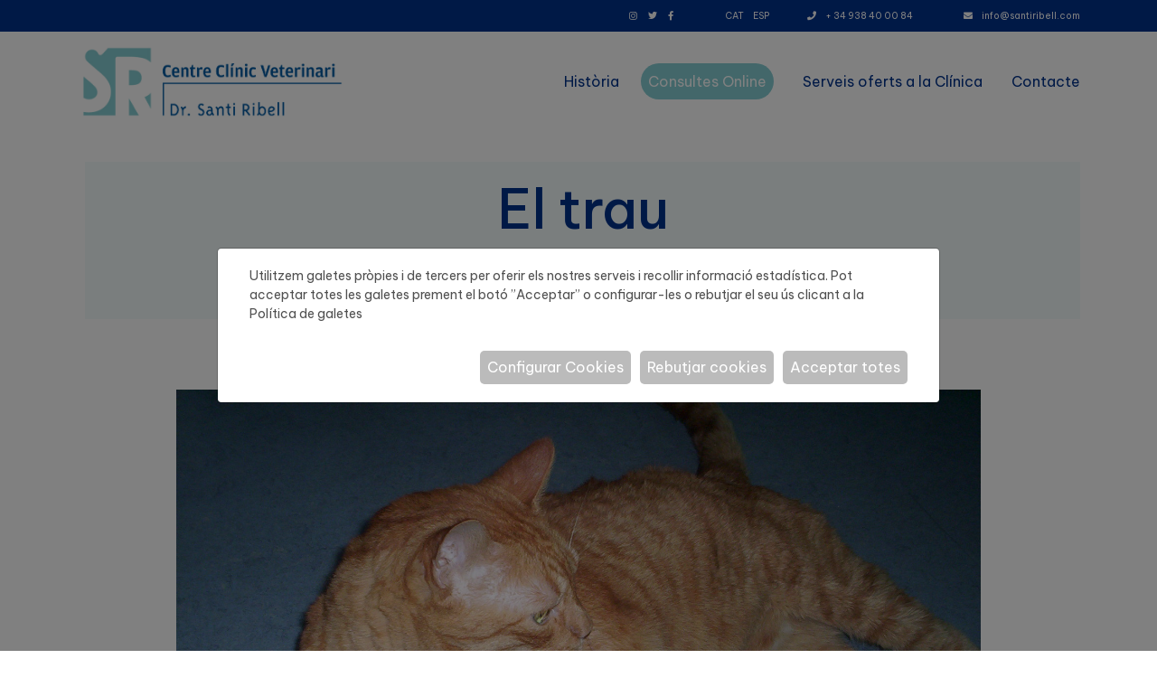

--- FILE ---
content_type: text/html; charset=UTF-8
request_url: https://www.santiribell.com/ca/el-trau
body_size: 7962
content:
<!DOCTYPE html>
<html lang="ca">
    <head>
        <meta charset="utf-8"/>
        <meta name="viewport" content="width=device-width, initial-scale=1, shrink-to-fit=no">
        <meta name="csrf-token" content="H2dafZQdQ1LPVtZw3V3bpKCYOVDR3Z7wGr44BAOA">

                    <meta name="robots" content="index,follow" />
        
                    <link rel="apple-touch-icon" sizes="180x180" href="https://www.santiribell.com/img/favicons/apple-touch-icon.png">
                            <link rel="icon" type="image/png" sizes="32x32" href="https://www.santiribell.com/img/favicons/favicon-32x32.png">
                            <link rel="icon" type="image/png" sizes="16x16" href="https://www.santiribell.com/img/favicons/favicon-16x16.png">
                            <link rel="manifest" href="https://www.santiribell.com/img/favicons/site.webmanifest">
                            <link rel="shortcut icon" href="https://www.santiribell.com/img/favicons/favicon.ico">
        
         <title>El trau</title>          <meta name="title" content="El trau"/>          <meta name="description" content="Un gat excepcional
"/>          <meta property="og:title" content="El trau" />          <meta property="og:description" content="Un gat excepcional
" />          <meta property="og:image" content="https://www.santiribell.com/foto/mitja/69/Rita i Trau.jpg" /> 
        <meta property="og:url" content="https://www.santiribell.com/ca/el-trau" />
                                                                                                    <link rel="alternate" hreflang="ca" href="https://www.santiribell.com/ca/el-trau" />
                                                                                                                                <link rel="alternate" hreflang="es" href="https://www.santiribell.com/es/el-trau" />
                                                                <link rel="alternate" hreflang="x-default" href="https://www.santiribell.com/ca/el-trau" />

        <link rel="canonical" href="https://www.santiribell.com/ca/el-trau" />

        <link href="https://www.santiribell.com/js/byte/bootstrap-4.4.1/bootstrap.min.css" rel="stylesheet">
        <link href="https://www.santiribell.com/css/byte/fontawesome-free-5.10.0/all.min.css" rel="stylesheet">

                

                                    <link rel="stylesheet" href="https://www.santiribell.com/js/byte/slick-1.8.1/slick.min.css" />
                            <link rel="stylesheet" href="https://www.santiribell.com/js/byte/slick-1.8.1/slick-theme.min.css" />
                    
        <link href="https://www.santiribell.com/css/estils.css" rel="stylesheet">

        
        <style type="text/css">
	/*NAVBAR*/
	#navbar-side .menu i, .formulari-cercador i{color: #433e3b;}
	
	/*HOME*/
	.titol-home{color: #433e3b;}

	/*SLIDER*/
	.slick-arrow { background-color: #433e3b!important; }

	/*DOCUMENTS*/
	.document-block i.fa-check-circle{color: #433e3b;}
	#firmar{background-color: #433e3b;}

	.color_fosc {
		color: #433e3b;
	}
</style>
        <script src="https://www.santiribell.com/js/byte/jquery-3.4.1/jquery.min.js"></script>

                    <!-- Google tag (gtag.js) -->
<script async src="https://www.googletagmanager.com/gtag/js?id=G-6K7KLWR9RJ"></script>
<script>
  window.dataLayer = window.dataLayer || [];
  function gtag(){dataLayer.push(arguments);}
  gtag('consent', 'default', {'ad_storage': 'denied','ad_user_data': 'denied','ad_personalization': 'denied','analytics_storage': 'denied',});
  gtag('js', new Date());

  gtag('config', 'G-6K7KLWR9RJ');
</script>

<meta name="google-site-verification" content="UCvhXOjeDIcrXe0TYU8PlATyBctvvJjP3N-3ub0PX6s" />

<!-- Google Tag Manager -->
<script>(function(w,d,s,l,i){w[l]=w[l]||[];w[l].push({'gtm.start':
new Date().getTime(),event:'gtm.js'});var f=d.getElementsByTagName(s)[0],
j=d.createElement(s),dl=l!='dataLayer'?'&l='+l:'';j.async=true;j.src=
'https://www.googletagmanager.com/gtm.js?id='+i+dl;f.parentNode.insertBefore(j,f);
})(window,document,'script','dataLayer','GTM-M23N6GM');</script>
<!-- End Google Tag Manager -->
        
    </head>
    <body>
                    <!-- Google Tag Manager (noscript) -->
<noscript><iframe src="https://www.googletagmanager.com/ns.html?id=GTM-M23N6GM"
height="0" width="0" style="display:none;visibility:hidden"></iframe></noscript>
<!-- End Google Tag Manager (noscript) -->
        
        <div style="min-height:calc(100vh - 120px); padding-bottom: 141px;">

                        <div class="top-md ">
    <div id="div-js" class="bg-darkblue d-flex divSuperior">
        <div class="container d-flex  justify-content-end b-menu">
            <div class="row"></div>
                <div class="xarxes mr-5">
                                        <div class="xarxes-socials d-none d-md-block">
                                                <a  href="https://www.instagram.com/clinicaveterinariasantiribell/" target="_blank" rel="noopener">
                            <i class="fab fa-instagram"></i>
                        </a>
                        
                                                                        <a href="https://twitter.com/SantiRibell" target="_blank" rel="noopener">
                            <i class="fab fa-twitter"></i>
                        </a>
                                                                        <a href="https://es-es.facebook.com/ClinicaVeterinariaDrSantiRibell/" target="_blank" rel="noopener">
                            <i class="fab fa-facebook-f"></i>
                        </a>
                                            </div>
                                    </div>
                <div class="margin-idioma">
                                            <div>
                                                        
                                                                                                                            <a class="mx-1" href="https://www.santiribell.com/ca/el-trau">CAT</a>
                                                                                                                    
                                                                                                                            <a class="mx-1" href="https://www.santiribell.com/es/el-trau">ESP</a>
                                                                                                                </div>
                        </li>
                                    </div>

                            <div class="mr-5 d-none d-md-block">
                    <i class="fa fa-phone mx-2"></i>
                    <a href="tel:+ 34 938 40 00 84">+ 34 938 40 00 84</a>
                </div>
                                        <div class="d-none d-md-block">
                    <i class="fa fa-envelope mx-2"></i>
                    <a href="mailto:info@santiribell.com">info@santiribell.com</a>
                </div>
            
        </div> 
    </div>
<div id="nav-js" class="margin-botton-50">
    <div class="container">
    <nav class="navbar navbar-expand-lg py-2 px-0" >
        <a class="navbar-brand py-2" href="https://www.santiribell.com" id="logo-js">
            <img class="img-fluid" src="https://www.santiribell.com/img/logo.png" alt="Dr. Santi Ribell">
        </a>    
        <button class="navbar-toggler" type="button" data-toggle="collapse" data-target="#navbar" aria-controls="navbar" aria-expanded="false" aria-label="Toggle navigation">
            <i class="fas fa-bars"></i>
        </button>
        
        <div class="collapse navbar-collapse" id="navbar">
            <ul class="navbar-nav ml-auto">
                                                                <li class="nav-item ml-4">
                    <a class="nav-link pr-0" href="https://www.santiribell.com/historia">
                        Història
    
                                            </a>
                </li>
                                                                <li class="nav-item ml-4">
                    <a class="nav-link  bt-c-pill" href="https://www.santiribell.com/consultes-online">
                        Consultes Online
    
                                            </a>
                </li>
                                                                <li class="nav-item ml-4">
                    <a class="nav-link pr-0" href="https://www.santiribell.com/serveis">
                        Serveis oferts a la Clínica
    
                                            </a>
                </li>
                                                                <li class="nav-item ml-4">
                    <a class="nav-link pr-0" href="https://www.santiribell.com/contactar">
                        Contacte
    
                                            </a>
                </li>
                                                            </ul>
        </div>
    </nav>
    </div>
</div>
</div>

            
            
                            <div class="titol-seccio">
	<div class="container pl-4">
		<div class="row">
			<div class="col-12 bg-lightblue-2-b">
				<div class="col-12 col-md-10 mx-auto text-center p-3">
					<h1 class="nom">El trau</h1>
											
						<h2 class="subtitol mt-4">Un gat excepcional
</h2>	
									</div>
			</div>
		</div>
	</div>
</div>
            
            
            		<div class="container seccio" id="seccion">
	<div class="row my-5">
		<div class="col-12 col-md-10 mx-auto">
			<div class="container">
				<div class="row">
																				<div class="col-12  margin-bottom-30">
									<img src="https://www.santiribell.com/foto/69/Rita i Trau.jpg" alt="Rita i Trau.jpg" title="" class="img-fluid">
								</div>
														
																																<div class="col-12  col-md-6 margin-bottom-30">
									<p>El vaig anar a recollir al carrer perqu&egrave; em van trucar que l'havien atropellat. I ja va entrar a formar part de la Cl&iacute;nica i de la fam&iacute;lia durant&nbsp;15&nbsp;anys. <span style="color: #33cccc;">Un gat excepcional</span>. Com an&egrave;cdotes: quan el vaig trobar dormint amb un ratol&iacute; que s'havia escapat de la g&agrave;bia&nbsp;a la nit, com feia d'auxiliar quan&nbsp;pass&agrave;vem&nbsp;consulta, com prenia el sol a fora de la cl&iacute;nica...algun&nbsp;client vaig fer gr&agrave;cies al TRAU.</p>
<p>El TRAU fent companyia a la SKY, hospitalitzada amb bronconeum&ograve;nia.</p>
<p>&nbsp;</p>
								</div>
																					
													
											<div class="col-12 col-md-6">
							<div class="slick-slider dots" id="slider-seccio">
																	<div>
										<img class="img-fluid d-none d-sm-block" src="https://www.santiribell.com/foto/152/Sky - Trau.jpg" alt="Sky - Trau.jpg" title="">
										<img class="img-fluid d-sm-none" src="https://www.santiribell.com/foto/gran/152/Sky - Trau.jpg" alt="Sky - Trau.jpg" title="">
									</div>
																	<div>
										<img class="img-fluid d-none d-sm-block" src="https://www.santiribell.com/foto/153/Rita i Trau.jpg" alt="Rita i Trau.jpg" title="">
										<img class="img-fluid d-sm-none" src="https://www.santiribell.com/foto/gran/153/Rita i Trau.jpg" alt="Rita i Trau.jpg" title="">
									</div>
															</div>
						</div>
										
					
					
					
				</div>
			</div>
		</div>
	</div>
</div>
        </div>


        
        <footer>
	<div class="container bg-lightblue f-menu">
		<div class="row">
			<div class="col-12 col-sm-6 col-lg-3 mb-3 mb-sm-0">
									<div class="ico-left">
						<i class="fas fa-map-marker-alt"></i>
					</div>
					<div class="ico-left-txt margin-bottom-15"><a href="C/ Dr. Josep Torras i Bages, 28
08401 Granollers (BCN)">C/ Dr. Josep Torras i Bages, 28
08401 Granollers (BCN)</a></div>
								
									<div class="ico-left">
						<i class="fa fa-phone"></i>
					</div>
					<div class="ico-left-txt margin-bottom-15"><a href="tel:+ 34 938 40 00 84">+ 34 938 40 00 84</a></div>
				
									<div class="ico-left">
						<i class="fa fa-phone"></i>
					</div>
					<div class="ico-left-txt margin-bottom-15"><a href="tel:+ 34 609 71 45 79">+ 34 609 71 45 79</a></div>
				
									<div class="ico-left"><i class="fa fa-envelope"></i></div>
					<div class="ico-left-txt margin-bottom-15"><a href="mailto:info@santiribell.com">info@santiribell.com</a></div>
								
							</div>
							<div class="d-none d-lg-block col-lg-3">
					<div class="margin-bottom-15">
																					<a href="https://www.santiribell.com/historia" class="d-block mb-3">Història <span class="sr-only">(current)</span></a>
																												<a href="https://www.santiribell.com/consultes-online" class="d-block mb-3">Consultes Online <span class="sr-only">(current)</span></a>
																												<a href="https://www.santiribell.com/serveis" class="d-block mb-3">Serveis oferts a la Clínica <span class="sr-only">(current)</span></a>
																												<a href="https://www.santiribell.com/contactar" class="d-block mb-3">Contacte <span class="sr-only">(current)</span></a>
																		</div>
				</div>
										<div class="d-none d-sm-block col-sm-6 col-lg-3">
					<div class="xarxes-socials">
													<div class="ico-left">
								<i class="fab fa-instagram"></i>
							</div>
							<div class="ico-left-txt  pt-1"><a href="https://www.instagram.com/clinicaveterinariasantiribell/"  target="_blank">Instagram</a></div>
										
											
													<div class="ico-left">
								<i class="fab fa-twitter"></i>
							</div>
							<div class="ico-left-txt  pt-1"><a href="https://twitter.com/SantiRibell"  target="_blank">Twitter</a></div>
												
													<div class="ico-left">
								<i class="fab fa-facebook-f"></i>
							</div>
							<div class="ico-left-txt  pt-1"><a href="https://es-es.facebook.com/ClinicaVeterinariaDrSantiRibell/"  target="_blank">Facebook</a></div>
											
													<div class="ico-left">
								<i class="fab fa-blogger-b"></i> 
							</div>
							<div class="ico-left-txt  pt-1"><a href="http://clinicasantiribell.blogspot.com/"  target="_blank">Blogger</a></div>
											</div>
				</div>
						
							<div class="col 6 col-lg-3 mb-3 mb-sm-0">
											<a href="https://www.santiribell.com/avis-legal" class="d-block mb-3">	Avís legal</a>
											<a href="https://www.santiribell.com/politica-de-galetes" class="d-block mb-3">	Política de galetes</a>
											<a href="https://www.santiribell.com/politica-de-privacitat" class="d-block mb-3">	Política de privacitat</a>
											<a href="https://www.santiribell.com/accesibilitat" class="d-block mb-3">	Accesibilitat</a>
									</div>
			
		</div>

					<div class="row justify-content-start d-sm-none">
				<div class="pl-3">
											<div class="ico-left">
							<a href="https://www.instagram.com/clinicaveterinariasantiribell/"  target="_blank"><i class="fab fa-instagram"></i></a>
						</div>
								
									
											<div class="ico-left">
							<a href="https://twitter.com/SantiRibell"  target="_blank"><i class="fab fa-twitter"></i></a>
						</div>
										
											<div class="ico-left">
							<a href="https://es-es.facebook.com/ClinicaVeterinariaDrSantiRibell/"  target="_blank"><i class="fab fa-facebook-f"></i></a>
						</div>
									
											<div class="ico-left">
							<a href="http://clinicasantiribell.blogspot.com/"  target="_blank"><i class="fab fa-blogger-b"></i></a>
						</div>
									</div>
			</div>
				
	</div>
	
</footer>

<div class="container bg-white">
	<div class="row ">
		<div class="col-12">
			<div class="text-right">
				<img  src="https://www.santiribell.com/img/planderecuperacion.png" alt="Plan de Recuperación, Transformación y Resiliencia" class="img-fluid">
				<img  src="https://www.santiribell.com/img/nextgenerationeu.png" alt="Next Generation EU" class="img-fluid">
			</div>
		</div>
	</div>
</div>
        <script src="https://www.santiribell.com/js/byte/popper-1.12.9/popper.min.js"></script>
        <script src="https://www.santiribell.com/js/byte/bootstrap-4.4.1/bootstrap.min.js"></script>

                                    <script src="https://www.santiribell.com/js/byte/slick-1.8.1/slick.min.js"></script>
                    
        <script src="https://www.santiribell.com/js/javascript.js"></script>

        <style>
	#capaCookies .modal-content,.#capaCookiesConfig .modal-content {
		padding: 15px 44px;
	}

	/**** COOKIES */
	.pull-right {
    	float: right !important;
	}

	.label-info {
    	background-color: #5bc0de;
	}
	.titol-cookies {
		font-size: 1.5rem;
		cursor: pointer;
		display: block;
		line-height: 3rem;
	}

	.capaCookies {
		z-index: 99999;
		/* padding-top: 15px;
		padding-bottom: 15px; */
		box-shadow: 0px 0px 15px 0px rgba(22, 21, 12, 0.23);
	}
	.modal-content{padding: 20px}
	button.cookies-ok,
	button.cookies-config,
	button.cookies-select,
	button.cookies-ko,
	.config-ok {
		float: left;
		display: inline-block;
		padding-left: 8px;
		padding-right: 8px;
		background-color: #bbbbbb;
		color: #ffffff;
		text-align: center;
		line-height: 35px;
		border-radius: 5px;
		border: none;
		margin-left: 10px;
		width: auto;
	}
	button.cookies-ok{
		background-color: #bbb;
		font-weight: normal!important;
	}
	.marginBottom30{
		margin-bottom: 30px
	}

	div.line{border:1px solid #999}
	.div-list-cookies table,
	.table-titol-cookies {
		font-size: 12px
	}

	.input-switch {
		margin-top: 8px
	}

	.input-switch>input[type="checkbox"] {
		display: none;
	}

	.input-switch>label {
		cursor: pointer;
		height: 0px;
		position: relative;
		width: 40px;
	}

	.input-switch>label::before {
		background: rgb(0, 0, 0);
		box-shadow: inset 0px 0px 10px rgba(0, 0, 0, 0.5);
		border-radius: 8px;
		content: '';
		height: 16px;
		margin-top: -8px;
		position: absolute;
		opacity: 0.3;
		transition: all 0.4s ease-in-out;
		width: 40px;
	}

	.input-switch>label::after {
		background: rgb(255, 255, 255);
		border-radius: 16px;
		box-shadow: 0px 0px 5px rgba(0, 0, 0, 0.3);
		content: '';
		height: 24px;
		left: -4px;
		margin-top: -8px;
		position: absolute;
		top: -4px;
		transition: all 0.3s ease-in-out;
		width: 24px;
	}
	.f-14{font-size: .875rem!important;}
	.up{
		border-top: 1px solid #999!important;
	}

	.down{
		border-bottom: 1px solid #999!important;
	}
	.input-switch>input[type="checkbox"]:checked+label::before {
		background: inherit;
		opacity: 0.5;
	}

	.input-switch>input[type="checkbox"]:checked+label::after {
		background: inherit;
		left: 20px;
	}

	.titol-cookies {
		font-size: 1.25rem;
		cursor: pointer;
		display: block;
		line-height: 3rem
	}
	.pl-15{
		padding-left: 0px!important;
	}

	.text-cookies {
		padding: 1rem 0;
		font-size: 1.4rem;
		border-bottom: 2px solid #dedede
	}

	.table-titol-cookies {
		margin-bottom: 1rem
	}

	.mt-10 {
		margin-top: 10px;
	}
	.modal{
		overflow-y: scroll;
	}

	@media (max-width: 992px) {

		button.cookies-ok,
		button.cookies-config,
		button.cookies-select,
		button.cookies-ko,
		.config-ok {
			font-size: 1rem;
			width: 100%;
			margin-bottom: 15px;
		}
	}

	@media (max-width: 500px) {
		.titol-cookies {
			font-size: 16px;
		}

		button.cookies-ok,
		button.cookies-config,
		button.cookies-select,
		button.cookies-ko,
		.config-ok {
			width: 100%;
			margin-bottom: 15px;
		}
	}
</style>

<div id="capaCookiesConfig" class="modal fade capaCookies-modal capaCookies" tabindex="-1" role="dialog" aria-labelledby="myLargeModalLabel" aria-hidden="true" data-backdrop="static" data-keyboard="false">
	<div class="modal-dialog modal-lg modal-dialog-centered">
		<div class="modal-content">
			<div class="container">
				<div class="row">

					<div class="col-12 marginBottom15 f-14">
						Utilitzem galetes pròpies i de tercers per oferir els nostres serveis i recollir informació estadística. Pot acceptar totes les galetes prement el botó ”Acceptar” o configurar-les o rebutjar el seu ús clicant a la
						<a href="https://www.santiribell.com/politica-de-galetes">Política de galetes</a>

					</div>
					<div class="col-12 margin-top-20">

						<div class="div-list-cookies">

															<div class="row table-titol-cookies">
									<div class="col-2 col-lg-1 clearfix mt-10">
																					<div class="input-switch pull-right">
												<input type="checkbox" checked="" id="cookies-1" value="1" class="custom-control-input" disabled="">
												<label for="cookies-1" class="label-info"></label>
											</div>
																			</div>

									<div class="col-10 col-lg-11 text-uppercase">
										<a onclick="$('#table-cookies-1').slideToggle()" class="titol-cookies">
											<b>Necessàries</b>
										</a>
									</div>

									<div class="col-12 col-md-11 offset-md-1">
										Són aquelles que permeten a l&#039;usuari la navegació a través d&#039;una pàgina web, plataforma o aplicació i la utilització de les diferents opcions o serveis que en ella hi hagi.
									</div>
								</div>
								
																	<table class="table col-12 col-md-11 offset-md-1 pl-15" id="table-cookies-1" style="display: none; ">
										<tbody>
											
												<tr >
													<td> santiribell.com </td>
													<td> avis-cookies </td>
													<td> 1 any </td>
												</tr>
												<tr >
													<td colspan="3" class="border-top-0"> Cookie necessària per a la utilització de les opcions i serveis de la pàgina web </td>
												</tr>

											
												<tr >
													<td> santiribell.com </td>
													<td> PHPSESSID </td>
													<td> 12 hores </td>
												</tr>
												<tr >
													<td colspan="3" class="border-top-0"> Galetes generada per les aplicacions basades en el llenguatge PHP. Es tracta d&#039;un identificador de propòsit general usat per mantenir les variables de sessió d&#039;usuari. Normalment és un nombre generat a l&#039;atzar, com s&#039;utilitza pot ser específica per al lloc, però un bon exemple és el manteniment d&#039;una sessió iniciada en l&#039;estat d&#039;un usuari entre les pàgines. </td>
												</tr>

											
												<tr >
													<td> santiribell.com </td>
													<td> XSRF-TOKEN </td>
													<td> 12 hores </td>
												</tr>
												<tr >
													<td colspan="3" class="border-top-0"> És una galeta xifrada que serveix per controlar que tots els enviaments de formularis són realitzats per l&#039;usuari actualment en sessió, evitant atacs CSRF (Cross-Site Request Forgery). </td>
												</tr>

																					</tbody>
									</table>
								
															<div class="row table-titol-cookies">
									<div class="col-2 col-lg-1 clearfix mt-10">
																					<div class="input-switch pull-right">
												<input type="checkbox"  id="cookies-2" value="2" onclick="canviaCookie('2');" class="custom-control-input">
												<label for="cookies-2" class="label-info"></label>
											</div>
																			</div>

									<div class="col-10 col-lg-11 text-uppercase">
										<a onclick="$('#table-cookies-2').slideToggle()" class="titol-cookies">
											<b>Analítiques</b>
										</a>
									</div>

									<div class="col-12 col-md-11 offset-md-1">
										Són aquelles que permeten el responsable de les mateixes el seguiment i anàlisi de l&#039;comportament dels usuaris dels llocs web als que estan vinculades.
									</div>
								</div>
								
																	<table class="table col-12 col-md-11 offset-md-1 pl-15" id="table-cookies-2" style="display: none; ">
										<tbody>
											
												<tr >
													<td> santiribell.com </td>
													<td> _ga_* </td>
													<td> 2 anys </td>
												</tr>
												<tr >
													<td colspan="3" class="border-top-0"> Google Analytics configura aquesta galeta per emmagatzemar i comptar les pàgines vistes. </td>
												</tr>

											
												<tr >
													<td> santiribell.com </td>
													<td> _ga </td>
													<td> 2 anys </td>
												</tr>
												<tr >
													<td colspan="3" class="border-top-0"> La galeta _ga, instal·lada per Google Analytics, calcula les dades de visitants, sessions i campanyes i també fa un seguiment de l&#039;ús del lloc per a l&#039;informe d&#039;anàlisi del lloc. La galeta emmagatzema informació de forma anònima i assigna un número generat aleatòriament per reconèixer els visitants únics. </td>
												</tr>

																					</tbody>
									</table>
								
															<div class="row table-titol-cookies">
									<div class="col-2 col-lg-1 clearfix mt-10">
																					<div class="input-switch pull-right">
												<input type="checkbox"  id="cookies-3" value="3" onclick="canviaCookie('3');" class="custom-control-input">
												<label for="cookies-3" class="label-info"></label>
											</div>
																			</div>

									<div class="col-10 col-lg-11 text-uppercase">
										<a onclick="$('#table-cookies-3').slideToggle()" class="titol-cookies">
											<b>Publicitàries</b>
										</a>
									</div>

									<div class="col-12 col-md-11 offset-md-1">
										Són aquelles que permeten la gestió, de la forma més eficaç possible, dels espais publicitaris que, si escau, l&#039;editor hagi inclòs en una pàgina web, aplicació o plataforma des de la qual presta el servei sol·licitat en base a criteris com el contingut editat o la freqüència en què es mostren els anuncis.
									</div>
								</div>
								
																	<table class="table col-12 col-md-11 offset-md-1 pl-15" id="table-cookies-3" style="display: none; ">
										<tbody>
											
												<tr >
													<td> apps.elfsight.com </td>
													<td> _p_hfp_client_id </td>
													<td> 1 dia </td>
												</tr>
												<tr >
													<td colspan="3" class="border-top-0"> S&#039;utilitza per implementar plataformes socials al lloc web. Permet a les plataformes socials rastrejar els usuaris assignant-los una identificació específica. </td>
												</tr>

											
												<tr >
													<td> santiribell.com </td>
													<td> eapps-instagram-feed-red-like-time	 </td>
													<td> Permanent </td>
												</tr>
												<tr >
													<td colspan="3" class="border-top-0"> Necessari per a la implementació de la galeria d&#039;imatges d&#039;Instagram al lloc web.
 </td>
												</tr>

																					</tbody>
									</table>
								
													</div>
					</div>
					<div class="col-12 margin-top-20">
						
						<button class="cookies-ok pull-right">Acceptar totes</button>
						<button class="cookies-ko pull-right" data-none="0">Rebutjar cookies</button>
						<button class="cookies-select pull-right">Acceptar Seleccionades</button>
					</div>

				</div>
			</div>
		</div>
	</div>
</div>
<div id="capaCookies" class="modal fade capaCookies-modal capaCookies" tabindex="-1" role="dialog" aria-labelledby="myLargeModalLabel" aria-hidden="true" data-backdrop="static" data-keyboard="false">
	<div class="modal-dialog modal-lg modal-dialog-centered">
		<div class="modal-content">
			<div class="container">
				<div class="row">

					<div class="col-12 marginBottom30 f-14">
						Utilitzem galetes pròpies i de tercers per oferir els nostres serveis i recollir informació estadística. Pot acceptar totes les galetes prement el botó ”Acceptar” o configurar-les o rebutjar el seu ús clicant a la
						<a href="https://www.santiribell.com/politica-de-galetes">Política de galetes</a>

					</div>
					<div class="col-12 margin-top-20">
						
						<button class="cookies-ok pull-right">Acceptar totes</button>
						<button class="cookies-ko pull-right" data-none="0">Rebutjar cookies</button>
						<button class="config-ok pull-right" data-none="0">Configurar Cookies</button>
					</div>

				</div>
			</div>
		</div>
	</div>
</div>


<script>
	function actualitzaGtagConsent(hasConsent, ids = "") {

		var consentConfig = {
			'ad_storage': 'denied',
			'ad_user_data': 'denied',
			'ad_personalization': 'denied',
			'analytics_storage': 'denied',
		};
	
		
		if(hasConsent && ids == "") {
						var ids = "1,2,3";
		}

        var idArray = ids.split(",");
        idArray.forEach(function(id) {
            if(id === "2") {
                consentConfig['analytics_storage'] = 'granted';
            }
            if(id === "3") {
                consentConfig['ad_storage'] = 'granted';
                consentConfig['ad_user_data'] = 'granted';
                consentConfig['ad_personalization'] = 'granted';
            }
        });
	
		console.log(consentConfig);
		if (typeof gtag === 'function') {
			gtag('consent', 'update', consentConfig);
		} else {
			console.error('gtag is not defined');
		}
	}


	$(() => {

		$(document).on("click", ".cookies-select", function() {
			var cookieToggles = $('[id^=cookies-]');
			// mirem quins estan activats i guardem el index actius a un array
			var cookieTogglesActius = [];
			cookieToggles.each(function(index) {
				if (index && $(this).prop("checked")) {
					cookieTogglesActius.push($(this).val());
				}
			});
			console.log(cookieTogglesActius);
			// primer mirem si hi ha checks marcats, si estan tots actius enviem a canviarCookie("todas")
			if (cookieTogglesActius.length == cookieToggles.length - 1) {
				canviaCookie("todas");
			}			
			actualitzaGtagConsent(true,cookieTogglesActius.join(","));
			$('#capaCookies').modal('hide');
			$('#capaCookiesConfig').modal('hide');
		});
		$(document).on("click", ".cookies-ok", function() {
			// activar tots els checks
			var cookieToggles = $('[id^=cookies-]');
			cookieToggles.each(function(index) {
				if (index) {
					$(this).prop("checked", true);
				}
			});

            canviaCookie("todas");
			actualitzaGtagConsent(true);
			$('#capaCookies').modal('hide');
			$('#capaCookiesConfig').modal('hide');
        });
		$(document).on("click", ".config-ok", function() {
			$('#capaCookies').modal('hide');
			$('#capaCookiesConfig').modal('show');

        });

		$(document).on("click", ".cookies-ko", function() {

			var datanone = parseInt($(this).attr('data-none'));
			// desactivar tots els checks
			var cookieToggles = $('[id^=cookies-]');
			cookieToggles.each(function(index) {
				if (index && !$(this).prop("checked")) {
					$(this).prop("checked", false);
				}
			});

			if(datanone) {
				canviaCookie("none");
			} else {
				canviaCookie("ready");
			}
			actualitzaGtagConsent(false);
			$('#capaCookies').modal('hide');
			$('#capaCookiesConfig').modal('hide');

        });

		
					$('#capaCookies').modal('show');
			});
	$("#capaCookiesConfig").on('hidden.bs.modal', function (event) {
		if ($('.modal:visible').length) //check if any modal is open
		{
			$('body').addClass('modal-open');//add class to body
		}
	});

	$("#capaCookies").on('hidden.bs.modal', function (event) {
		if ($('.modal:visible').length) //check if any modal is open
		{
			$('body').addClass('modal-open');//add class to body
		}
	});


</script>
<script>
	function canviaCookie(id) {
		var accio = 'cookies-unset';

		if(id == "todas" || id == "none" || id == "ready") {
			accio = 'custom';
		} else {
			if ($('#cookies-' + id).prop("checked")) {
				accio = 'cookies-add';
			}
		}

		$.ajax({
			url: "https://www.santiribell.com/admin/bytecookies",
			type: 'POST',
			data: {
				accio: accio,
				cookie: id
			},
			success: function(data) { }
		});
	}
</script>



        <script type="text/javascript">
            $.ajaxSetup({
                headers: {
                    'X-CSRF-TOKEN': $('meta[name="csrf-token"]').attr('content')
                }
            });

            let isMobile = window.matchMedia("only screen and (max-width: 760px)").matches;
        </script>

        
        
        
                    <script src="https://www.google.com/recaptcha/api.js?render=6LcBICIkAAAAACqER6EToca0zIFGI3h2k0D-ATGR"></script>
            <script type="application/javascript">
                grecaptcha.ready(function() {
                    grecaptcha.execute('6LcBICIkAAAAACqER6EToca0zIFGI3h2k0D-ATGR', {}).then(function(token) {
                        if(token) {
                            $('._recaptcha').val(token);
                        }
                    });
                });
            </script>
        
                        <script>
    var divseccion = document.getElementById("seccion");
    //console.log(imagenesSeccion);

    var imagenesSeccion = divseccion.getElementsByTagName("img");
    //console.log(imagenesSeccion);

    for(var i=0; i<imagenesSeccion.length; i++){
        if(!imagenesSeccion[i].classList.contains("img-fluid")){
            imagenesSeccion[i].classList.add("img-fluid");
        }
    }
</script></body>

</html>

--- FILE ---
content_type: text/html; charset=utf-8
request_url: https://www.google.com/recaptcha/api2/anchor?ar=1&k=6LcBICIkAAAAACqER6EToca0zIFGI3h2k0D-ATGR&co=aHR0cHM6Ly93d3cuc2FudGlyaWJlbGwuY29tOjQ0Mw..&hl=en&v=PoyoqOPhxBO7pBk68S4YbpHZ&size=invisible&anchor-ms=20000&execute-ms=30000&cb=84dl8ffnmapx
body_size: 48676
content:
<!DOCTYPE HTML><html dir="ltr" lang="en"><head><meta http-equiv="Content-Type" content="text/html; charset=UTF-8">
<meta http-equiv="X-UA-Compatible" content="IE=edge">
<title>reCAPTCHA</title>
<style type="text/css">
/* cyrillic-ext */
@font-face {
  font-family: 'Roboto';
  font-style: normal;
  font-weight: 400;
  font-stretch: 100%;
  src: url(//fonts.gstatic.com/s/roboto/v48/KFO7CnqEu92Fr1ME7kSn66aGLdTylUAMa3GUBHMdazTgWw.woff2) format('woff2');
  unicode-range: U+0460-052F, U+1C80-1C8A, U+20B4, U+2DE0-2DFF, U+A640-A69F, U+FE2E-FE2F;
}
/* cyrillic */
@font-face {
  font-family: 'Roboto';
  font-style: normal;
  font-weight: 400;
  font-stretch: 100%;
  src: url(//fonts.gstatic.com/s/roboto/v48/KFO7CnqEu92Fr1ME7kSn66aGLdTylUAMa3iUBHMdazTgWw.woff2) format('woff2');
  unicode-range: U+0301, U+0400-045F, U+0490-0491, U+04B0-04B1, U+2116;
}
/* greek-ext */
@font-face {
  font-family: 'Roboto';
  font-style: normal;
  font-weight: 400;
  font-stretch: 100%;
  src: url(//fonts.gstatic.com/s/roboto/v48/KFO7CnqEu92Fr1ME7kSn66aGLdTylUAMa3CUBHMdazTgWw.woff2) format('woff2');
  unicode-range: U+1F00-1FFF;
}
/* greek */
@font-face {
  font-family: 'Roboto';
  font-style: normal;
  font-weight: 400;
  font-stretch: 100%;
  src: url(//fonts.gstatic.com/s/roboto/v48/KFO7CnqEu92Fr1ME7kSn66aGLdTylUAMa3-UBHMdazTgWw.woff2) format('woff2');
  unicode-range: U+0370-0377, U+037A-037F, U+0384-038A, U+038C, U+038E-03A1, U+03A3-03FF;
}
/* math */
@font-face {
  font-family: 'Roboto';
  font-style: normal;
  font-weight: 400;
  font-stretch: 100%;
  src: url(//fonts.gstatic.com/s/roboto/v48/KFO7CnqEu92Fr1ME7kSn66aGLdTylUAMawCUBHMdazTgWw.woff2) format('woff2');
  unicode-range: U+0302-0303, U+0305, U+0307-0308, U+0310, U+0312, U+0315, U+031A, U+0326-0327, U+032C, U+032F-0330, U+0332-0333, U+0338, U+033A, U+0346, U+034D, U+0391-03A1, U+03A3-03A9, U+03B1-03C9, U+03D1, U+03D5-03D6, U+03F0-03F1, U+03F4-03F5, U+2016-2017, U+2034-2038, U+203C, U+2040, U+2043, U+2047, U+2050, U+2057, U+205F, U+2070-2071, U+2074-208E, U+2090-209C, U+20D0-20DC, U+20E1, U+20E5-20EF, U+2100-2112, U+2114-2115, U+2117-2121, U+2123-214F, U+2190, U+2192, U+2194-21AE, U+21B0-21E5, U+21F1-21F2, U+21F4-2211, U+2213-2214, U+2216-22FF, U+2308-230B, U+2310, U+2319, U+231C-2321, U+2336-237A, U+237C, U+2395, U+239B-23B7, U+23D0, U+23DC-23E1, U+2474-2475, U+25AF, U+25B3, U+25B7, U+25BD, U+25C1, U+25CA, U+25CC, U+25FB, U+266D-266F, U+27C0-27FF, U+2900-2AFF, U+2B0E-2B11, U+2B30-2B4C, U+2BFE, U+3030, U+FF5B, U+FF5D, U+1D400-1D7FF, U+1EE00-1EEFF;
}
/* symbols */
@font-face {
  font-family: 'Roboto';
  font-style: normal;
  font-weight: 400;
  font-stretch: 100%;
  src: url(//fonts.gstatic.com/s/roboto/v48/KFO7CnqEu92Fr1ME7kSn66aGLdTylUAMaxKUBHMdazTgWw.woff2) format('woff2');
  unicode-range: U+0001-000C, U+000E-001F, U+007F-009F, U+20DD-20E0, U+20E2-20E4, U+2150-218F, U+2190, U+2192, U+2194-2199, U+21AF, U+21E6-21F0, U+21F3, U+2218-2219, U+2299, U+22C4-22C6, U+2300-243F, U+2440-244A, U+2460-24FF, U+25A0-27BF, U+2800-28FF, U+2921-2922, U+2981, U+29BF, U+29EB, U+2B00-2BFF, U+4DC0-4DFF, U+FFF9-FFFB, U+10140-1018E, U+10190-1019C, U+101A0, U+101D0-101FD, U+102E0-102FB, U+10E60-10E7E, U+1D2C0-1D2D3, U+1D2E0-1D37F, U+1F000-1F0FF, U+1F100-1F1AD, U+1F1E6-1F1FF, U+1F30D-1F30F, U+1F315, U+1F31C, U+1F31E, U+1F320-1F32C, U+1F336, U+1F378, U+1F37D, U+1F382, U+1F393-1F39F, U+1F3A7-1F3A8, U+1F3AC-1F3AF, U+1F3C2, U+1F3C4-1F3C6, U+1F3CA-1F3CE, U+1F3D4-1F3E0, U+1F3ED, U+1F3F1-1F3F3, U+1F3F5-1F3F7, U+1F408, U+1F415, U+1F41F, U+1F426, U+1F43F, U+1F441-1F442, U+1F444, U+1F446-1F449, U+1F44C-1F44E, U+1F453, U+1F46A, U+1F47D, U+1F4A3, U+1F4B0, U+1F4B3, U+1F4B9, U+1F4BB, U+1F4BF, U+1F4C8-1F4CB, U+1F4D6, U+1F4DA, U+1F4DF, U+1F4E3-1F4E6, U+1F4EA-1F4ED, U+1F4F7, U+1F4F9-1F4FB, U+1F4FD-1F4FE, U+1F503, U+1F507-1F50B, U+1F50D, U+1F512-1F513, U+1F53E-1F54A, U+1F54F-1F5FA, U+1F610, U+1F650-1F67F, U+1F687, U+1F68D, U+1F691, U+1F694, U+1F698, U+1F6AD, U+1F6B2, U+1F6B9-1F6BA, U+1F6BC, U+1F6C6-1F6CF, U+1F6D3-1F6D7, U+1F6E0-1F6EA, U+1F6F0-1F6F3, U+1F6F7-1F6FC, U+1F700-1F7FF, U+1F800-1F80B, U+1F810-1F847, U+1F850-1F859, U+1F860-1F887, U+1F890-1F8AD, U+1F8B0-1F8BB, U+1F8C0-1F8C1, U+1F900-1F90B, U+1F93B, U+1F946, U+1F984, U+1F996, U+1F9E9, U+1FA00-1FA6F, U+1FA70-1FA7C, U+1FA80-1FA89, U+1FA8F-1FAC6, U+1FACE-1FADC, U+1FADF-1FAE9, U+1FAF0-1FAF8, U+1FB00-1FBFF;
}
/* vietnamese */
@font-face {
  font-family: 'Roboto';
  font-style: normal;
  font-weight: 400;
  font-stretch: 100%;
  src: url(//fonts.gstatic.com/s/roboto/v48/KFO7CnqEu92Fr1ME7kSn66aGLdTylUAMa3OUBHMdazTgWw.woff2) format('woff2');
  unicode-range: U+0102-0103, U+0110-0111, U+0128-0129, U+0168-0169, U+01A0-01A1, U+01AF-01B0, U+0300-0301, U+0303-0304, U+0308-0309, U+0323, U+0329, U+1EA0-1EF9, U+20AB;
}
/* latin-ext */
@font-face {
  font-family: 'Roboto';
  font-style: normal;
  font-weight: 400;
  font-stretch: 100%;
  src: url(//fonts.gstatic.com/s/roboto/v48/KFO7CnqEu92Fr1ME7kSn66aGLdTylUAMa3KUBHMdazTgWw.woff2) format('woff2');
  unicode-range: U+0100-02BA, U+02BD-02C5, U+02C7-02CC, U+02CE-02D7, U+02DD-02FF, U+0304, U+0308, U+0329, U+1D00-1DBF, U+1E00-1E9F, U+1EF2-1EFF, U+2020, U+20A0-20AB, U+20AD-20C0, U+2113, U+2C60-2C7F, U+A720-A7FF;
}
/* latin */
@font-face {
  font-family: 'Roboto';
  font-style: normal;
  font-weight: 400;
  font-stretch: 100%;
  src: url(//fonts.gstatic.com/s/roboto/v48/KFO7CnqEu92Fr1ME7kSn66aGLdTylUAMa3yUBHMdazQ.woff2) format('woff2');
  unicode-range: U+0000-00FF, U+0131, U+0152-0153, U+02BB-02BC, U+02C6, U+02DA, U+02DC, U+0304, U+0308, U+0329, U+2000-206F, U+20AC, U+2122, U+2191, U+2193, U+2212, U+2215, U+FEFF, U+FFFD;
}
/* cyrillic-ext */
@font-face {
  font-family: 'Roboto';
  font-style: normal;
  font-weight: 500;
  font-stretch: 100%;
  src: url(//fonts.gstatic.com/s/roboto/v48/KFO7CnqEu92Fr1ME7kSn66aGLdTylUAMa3GUBHMdazTgWw.woff2) format('woff2');
  unicode-range: U+0460-052F, U+1C80-1C8A, U+20B4, U+2DE0-2DFF, U+A640-A69F, U+FE2E-FE2F;
}
/* cyrillic */
@font-face {
  font-family: 'Roboto';
  font-style: normal;
  font-weight: 500;
  font-stretch: 100%;
  src: url(//fonts.gstatic.com/s/roboto/v48/KFO7CnqEu92Fr1ME7kSn66aGLdTylUAMa3iUBHMdazTgWw.woff2) format('woff2');
  unicode-range: U+0301, U+0400-045F, U+0490-0491, U+04B0-04B1, U+2116;
}
/* greek-ext */
@font-face {
  font-family: 'Roboto';
  font-style: normal;
  font-weight: 500;
  font-stretch: 100%;
  src: url(//fonts.gstatic.com/s/roboto/v48/KFO7CnqEu92Fr1ME7kSn66aGLdTylUAMa3CUBHMdazTgWw.woff2) format('woff2');
  unicode-range: U+1F00-1FFF;
}
/* greek */
@font-face {
  font-family: 'Roboto';
  font-style: normal;
  font-weight: 500;
  font-stretch: 100%;
  src: url(//fonts.gstatic.com/s/roboto/v48/KFO7CnqEu92Fr1ME7kSn66aGLdTylUAMa3-UBHMdazTgWw.woff2) format('woff2');
  unicode-range: U+0370-0377, U+037A-037F, U+0384-038A, U+038C, U+038E-03A1, U+03A3-03FF;
}
/* math */
@font-face {
  font-family: 'Roboto';
  font-style: normal;
  font-weight: 500;
  font-stretch: 100%;
  src: url(//fonts.gstatic.com/s/roboto/v48/KFO7CnqEu92Fr1ME7kSn66aGLdTylUAMawCUBHMdazTgWw.woff2) format('woff2');
  unicode-range: U+0302-0303, U+0305, U+0307-0308, U+0310, U+0312, U+0315, U+031A, U+0326-0327, U+032C, U+032F-0330, U+0332-0333, U+0338, U+033A, U+0346, U+034D, U+0391-03A1, U+03A3-03A9, U+03B1-03C9, U+03D1, U+03D5-03D6, U+03F0-03F1, U+03F4-03F5, U+2016-2017, U+2034-2038, U+203C, U+2040, U+2043, U+2047, U+2050, U+2057, U+205F, U+2070-2071, U+2074-208E, U+2090-209C, U+20D0-20DC, U+20E1, U+20E5-20EF, U+2100-2112, U+2114-2115, U+2117-2121, U+2123-214F, U+2190, U+2192, U+2194-21AE, U+21B0-21E5, U+21F1-21F2, U+21F4-2211, U+2213-2214, U+2216-22FF, U+2308-230B, U+2310, U+2319, U+231C-2321, U+2336-237A, U+237C, U+2395, U+239B-23B7, U+23D0, U+23DC-23E1, U+2474-2475, U+25AF, U+25B3, U+25B7, U+25BD, U+25C1, U+25CA, U+25CC, U+25FB, U+266D-266F, U+27C0-27FF, U+2900-2AFF, U+2B0E-2B11, U+2B30-2B4C, U+2BFE, U+3030, U+FF5B, U+FF5D, U+1D400-1D7FF, U+1EE00-1EEFF;
}
/* symbols */
@font-face {
  font-family: 'Roboto';
  font-style: normal;
  font-weight: 500;
  font-stretch: 100%;
  src: url(//fonts.gstatic.com/s/roboto/v48/KFO7CnqEu92Fr1ME7kSn66aGLdTylUAMaxKUBHMdazTgWw.woff2) format('woff2');
  unicode-range: U+0001-000C, U+000E-001F, U+007F-009F, U+20DD-20E0, U+20E2-20E4, U+2150-218F, U+2190, U+2192, U+2194-2199, U+21AF, U+21E6-21F0, U+21F3, U+2218-2219, U+2299, U+22C4-22C6, U+2300-243F, U+2440-244A, U+2460-24FF, U+25A0-27BF, U+2800-28FF, U+2921-2922, U+2981, U+29BF, U+29EB, U+2B00-2BFF, U+4DC0-4DFF, U+FFF9-FFFB, U+10140-1018E, U+10190-1019C, U+101A0, U+101D0-101FD, U+102E0-102FB, U+10E60-10E7E, U+1D2C0-1D2D3, U+1D2E0-1D37F, U+1F000-1F0FF, U+1F100-1F1AD, U+1F1E6-1F1FF, U+1F30D-1F30F, U+1F315, U+1F31C, U+1F31E, U+1F320-1F32C, U+1F336, U+1F378, U+1F37D, U+1F382, U+1F393-1F39F, U+1F3A7-1F3A8, U+1F3AC-1F3AF, U+1F3C2, U+1F3C4-1F3C6, U+1F3CA-1F3CE, U+1F3D4-1F3E0, U+1F3ED, U+1F3F1-1F3F3, U+1F3F5-1F3F7, U+1F408, U+1F415, U+1F41F, U+1F426, U+1F43F, U+1F441-1F442, U+1F444, U+1F446-1F449, U+1F44C-1F44E, U+1F453, U+1F46A, U+1F47D, U+1F4A3, U+1F4B0, U+1F4B3, U+1F4B9, U+1F4BB, U+1F4BF, U+1F4C8-1F4CB, U+1F4D6, U+1F4DA, U+1F4DF, U+1F4E3-1F4E6, U+1F4EA-1F4ED, U+1F4F7, U+1F4F9-1F4FB, U+1F4FD-1F4FE, U+1F503, U+1F507-1F50B, U+1F50D, U+1F512-1F513, U+1F53E-1F54A, U+1F54F-1F5FA, U+1F610, U+1F650-1F67F, U+1F687, U+1F68D, U+1F691, U+1F694, U+1F698, U+1F6AD, U+1F6B2, U+1F6B9-1F6BA, U+1F6BC, U+1F6C6-1F6CF, U+1F6D3-1F6D7, U+1F6E0-1F6EA, U+1F6F0-1F6F3, U+1F6F7-1F6FC, U+1F700-1F7FF, U+1F800-1F80B, U+1F810-1F847, U+1F850-1F859, U+1F860-1F887, U+1F890-1F8AD, U+1F8B0-1F8BB, U+1F8C0-1F8C1, U+1F900-1F90B, U+1F93B, U+1F946, U+1F984, U+1F996, U+1F9E9, U+1FA00-1FA6F, U+1FA70-1FA7C, U+1FA80-1FA89, U+1FA8F-1FAC6, U+1FACE-1FADC, U+1FADF-1FAE9, U+1FAF0-1FAF8, U+1FB00-1FBFF;
}
/* vietnamese */
@font-face {
  font-family: 'Roboto';
  font-style: normal;
  font-weight: 500;
  font-stretch: 100%;
  src: url(//fonts.gstatic.com/s/roboto/v48/KFO7CnqEu92Fr1ME7kSn66aGLdTylUAMa3OUBHMdazTgWw.woff2) format('woff2');
  unicode-range: U+0102-0103, U+0110-0111, U+0128-0129, U+0168-0169, U+01A0-01A1, U+01AF-01B0, U+0300-0301, U+0303-0304, U+0308-0309, U+0323, U+0329, U+1EA0-1EF9, U+20AB;
}
/* latin-ext */
@font-face {
  font-family: 'Roboto';
  font-style: normal;
  font-weight: 500;
  font-stretch: 100%;
  src: url(//fonts.gstatic.com/s/roboto/v48/KFO7CnqEu92Fr1ME7kSn66aGLdTylUAMa3KUBHMdazTgWw.woff2) format('woff2');
  unicode-range: U+0100-02BA, U+02BD-02C5, U+02C7-02CC, U+02CE-02D7, U+02DD-02FF, U+0304, U+0308, U+0329, U+1D00-1DBF, U+1E00-1E9F, U+1EF2-1EFF, U+2020, U+20A0-20AB, U+20AD-20C0, U+2113, U+2C60-2C7F, U+A720-A7FF;
}
/* latin */
@font-face {
  font-family: 'Roboto';
  font-style: normal;
  font-weight: 500;
  font-stretch: 100%;
  src: url(//fonts.gstatic.com/s/roboto/v48/KFO7CnqEu92Fr1ME7kSn66aGLdTylUAMa3yUBHMdazQ.woff2) format('woff2');
  unicode-range: U+0000-00FF, U+0131, U+0152-0153, U+02BB-02BC, U+02C6, U+02DA, U+02DC, U+0304, U+0308, U+0329, U+2000-206F, U+20AC, U+2122, U+2191, U+2193, U+2212, U+2215, U+FEFF, U+FFFD;
}
/* cyrillic-ext */
@font-face {
  font-family: 'Roboto';
  font-style: normal;
  font-weight: 900;
  font-stretch: 100%;
  src: url(//fonts.gstatic.com/s/roboto/v48/KFO7CnqEu92Fr1ME7kSn66aGLdTylUAMa3GUBHMdazTgWw.woff2) format('woff2');
  unicode-range: U+0460-052F, U+1C80-1C8A, U+20B4, U+2DE0-2DFF, U+A640-A69F, U+FE2E-FE2F;
}
/* cyrillic */
@font-face {
  font-family: 'Roboto';
  font-style: normal;
  font-weight: 900;
  font-stretch: 100%;
  src: url(//fonts.gstatic.com/s/roboto/v48/KFO7CnqEu92Fr1ME7kSn66aGLdTylUAMa3iUBHMdazTgWw.woff2) format('woff2');
  unicode-range: U+0301, U+0400-045F, U+0490-0491, U+04B0-04B1, U+2116;
}
/* greek-ext */
@font-face {
  font-family: 'Roboto';
  font-style: normal;
  font-weight: 900;
  font-stretch: 100%;
  src: url(//fonts.gstatic.com/s/roboto/v48/KFO7CnqEu92Fr1ME7kSn66aGLdTylUAMa3CUBHMdazTgWw.woff2) format('woff2');
  unicode-range: U+1F00-1FFF;
}
/* greek */
@font-face {
  font-family: 'Roboto';
  font-style: normal;
  font-weight: 900;
  font-stretch: 100%;
  src: url(//fonts.gstatic.com/s/roboto/v48/KFO7CnqEu92Fr1ME7kSn66aGLdTylUAMa3-UBHMdazTgWw.woff2) format('woff2');
  unicode-range: U+0370-0377, U+037A-037F, U+0384-038A, U+038C, U+038E-03A1, U+03A3-03FF;
}
/* math */
@font-face {
  font-family: 'Roboto';
  font-style: normal;
  font-weight: 900;
  font-stretch: 100%;
  src: url(//fonts.gstatic.com/s/roboto/v48/KFO7CnqEu92Fr1ME7kSn66aGLdTylUAMawCUBHMdazTgWw.woff2) format('woff2');
  unicode-range: U+0302-0303, U+0305, U+0307-0308, U+0310, U+0312, U+0315, U+031A, U+0326-0327, U+032C, U+032F-0330, U+0332-0333, U+0338, U+033A, U+0346, U+034D, U+0391-03A1, U+03A3-03A9, U+03B1-03C9, U+03D1, U+03D5-03D6, U+03F0-03F1, U+03F4-03F5, U+2016-2017, U+2034-2038, U+203C, U+2040, U+2043, U+2047, U+2050, U+2057, U+205F, U+2070-2071, U+2074-208E, U+2090-209C, U+20D0-20DC, U+20E1, U+20E5-20EF, U+2100-2112, U+2114-2115, U+2117-2121, U+2123-214F, U+2190, U+2192, U+2194-21AE, U+21B0-21E5, U+21F1-21F2, U+21F4-2211, U+2213-2214, U+2216-22FF, U+2308-230B, U+2310, U+2319, U+231C-2321, U+2336-237A, U+237C, U+2395, U+239B-23B7, U+23D0, U+23DC-23E1, U+2474-2475, U+25AF, U+25B3, U+25B7, U+25BD, U+25C1, U+25CA, U+25CC, U+25FB, U+266D-266F, U+27C0-27FF, U+2900-2AFF, U+2B0E-2B11, U+2B30-2B4C, U+2BFE, U+3030, U+FF5B, U+FF5D, U+1D400-1D7FF, U+1EE00-1EEFF;
}
/* symbols */
@font-face {
  font-family: 'Roboto';
  font-style: normal;
  font-weight: 900;
  font-stretch: 100%;
  src: url(//fonts.gstatic.com/s/roboto/v48/KFO7CnqEu92Fr1ME7kSn66aGLdTylUAMaxKUBHMdazTgWw.woff2) format('woff2');
  unicode-range: U+0001-000C, U+000E-001F, U+007F-009F, U+20DD-20E0, U+20E2-20E4, U+2150-218F, U+2190, U+2192, U+2194-2199, U+21AF, U+21E6-21F0, U+21F3, U+2218-2219, U+2299, U+22C4-22C6, U+2300-243F, U+2440-244A, U+2460-24FF, U+25A0-27BF, U+2800-28FF, U+2921-2922, U+2981, U+29BF, U+29EB, U+2B00-2BFF, U+4DC0-4DFF, U+FFF9-FFFB, U+10140-1018E, U+10190-1019C, U+101A0, U+101D0-101FD, U+102E0-102FB, U+10E60-10E7E, U+1D2C0-1D2D3, U+1D2E0-1D37F, U+1F000-1F0FF, U+1F100-1F1AD, U+1F1E6-1F1FF, U+1F30D-1F30F, U+1F315, U+1F31C, U+1F31E, U+1F320-1F32C, U+1F336, U+1F378, U+1F37D, U+1F382, U+1F393-1F39F, U+1F3A7-1F3A8, U+1F3AC-1F3AF, U+1F3C2, U+1F3C4-1F3C6, U+1F3CA-1F3CE, U+1F3D4-1F3E0, U+1F3ED, U+1F3F1-1F3F3, U+1F3F5-1F3F7, U+1F408, U+1F415, U+1F41F, U+1F426, U+1F43F, U+1F441-1F442, U+1F444, U+1F446-1F449, U+1F44C-1F44E, U+1F453, U+1F46A, U+1F47D, U+1F4A3, U+1F4B0, U+1F4B3, U+1F4B9, U+1F4BB, U+1F4BF, U+1F4C8-1F4CB, U+1F4D6, U+1F4DA, U+1F4DF, U+1F4E3-1F4E6, U+1F4EA-1F4ED, U+1F4F7, U+1F4F9-1F4FB, U+1F4FD-1F4FE, U+1F503, U+1F507-1F50B, U+1F50D, U+1F512-1F513, U+1F53E-1F54A, U+1F54F-1F5FA, U+1F610, U+1F650-1F67F, U+1F687, U+1F68D, U+1F691, U+1F694, U+1F698, U+1F6AD, U+1F6B2, U+1F6B9-1F6BA, U+1F6BC, U+1F6C6-1F6CF, U+1F6D3-1F6D7, U+1F6E0-1F6EA, U+1F6F0-1F6F3, U+1F6F7-1F6FC, U+1F700-1F7FF, U+1F800-1F80B, U+1F810-1F847, U+1F850-1F859, U+1F860-1F887, U+1F890-1F8AD, U+1F8B0-1F8BB, U+1F8C0-1F8C1, U+1F900-1F90B, U+1F93B, U+1F946, U+1F984, U+1F996, U+1F9E9, U+1FA00-1FA6F, U+1FA70-1FA7C, U+1FA80-1FA89, U+1FA8F-1FAC6, U+1FACE-1FADC, U+1FADF-1FAE9, U+1FAF0-1FAF8, U+1FB00-1FBFF;
}
/* vietnamese */
@font-face {
  font-family: 'Roboto';
  font-style: normal;
  font-weight: 900;
  font-stretch: 100%;
  src: url(//fonts.gstatic.com/s/roboto/v48/KFO7CnqEu92Fr1ME7kSn66aGLdTylUAMa3OUBHMdazTgWw.woff2) format('woff2');
  unicode-range: U+0102-0103, U+0110-0111, U+0128-0129, U+0168-0169, U+01A0-01A1, U+01AF-01B0, U+0300-0301, U+0303-0304, U+0308-0309, U+0323, U+0329, U+1EA0-1EF9, U+20AB;
}
/* latin-ext */
@font-face {
  font-family: 'Roboto';
  font-style: normal;
  font-weight: 900;
  font-stretch: 100%;
  src: url(//fonts.gstatic.com/s/roboto/v48/KFO7CnqEu92Fr1ME7kSn66aGLdTylUAMa3KUBHMdazTgWw.woff2) format('woff2');
  unicode-range: U+0100-02BA, U+02BD-02C5, U+02C7-02CC, U+02CE-02D7, U+02DD-02FF, U+0304, U+0308, U+0329, U+1D00-1DBF, U+1E00-1E9F, U+1EF2-1EFF, U+2020, U+20A0-20AB, U+20AD-20C0, U+2113, U+2C60-2C7F, U+A720-A7FF;
}
/* latin */
@font-face {
  font-family: 'Roboto';
  font-style: normal;
  font-weight: 900;
  font-stretch: 100%;
  src: url(//fonts.gstatic.com/s/roboto/v48/KFO7CnqEu92Fr1ME7kSn66aGLdTylUAMa3yUBHMdazQ.woff2) format('woff2');
  unicode-range: U+0000-00FF, U+0131, U+0152-0153, U+02BB-02BC, U+02C6, U+02DA, U+02DC, U+0304, U+0308, U+0329, U+2000-206F, U+20AC, U+2122, U+2191, U+2193, U+2212, U+2215, U+FEFF, U+FFFD;
}

</style>
<link rel="stylesheet" type="text/css" href="https://www.gstatic.com/recaptcha/releases/PoyoqOPhxBO7pBk68S4YbpHZ/styles__ltr.css">
<script nonce="xGXsyGOTKXWGPF1LzEI56Q" type="text/javascript">window['__recaptcha_api'] = 'https://www.google.com/recaptcha/api2/';</script>
<script type="text/javascript" src="https://www.gstatic.com/recaptcha/releases/PoyoqOPhxBO7pBk68S4YbpHZ/recaptcha__en.js" nonce="xGXsyGOTKXWGPF1LzEI56Q">
      
    </script></head>
<body><div id="rc-anchor-alert" class="rc-anchor-alert"></div>
<input type="hidden" id="recaptcha-token" value="[base64]">
<script type="text/javascript" nonce="xGXsyGOTKXWGPF1LzEI56Q">
      recaptcha.anchor.Main.init("[\x22ainput\x22,[\x22bgdata\x22,\x22\x22,\[base64]/[base64]/[base64]/[base64]/cjw8ejpyPj4+eil9Y2F0Y2gobCl7dGhyb3cgbDt9fSxIPWZ1bmN0aW9uKHcsdCx6KXtpZih3PT0xOTR8fHc9PTIwOCl0LnZbd10/dC52W3ddLmNvbmNhdCh6KTp0LnZbd109b2Yoeix0KTtlbHNle2lmKHQuYkImJnchPTMxNylyZXR1cm47dz09NjZ8fHc9PTEyMnx8dz09NDcwfHx3PT00NHx8dz09NDE2fHx3PT0zOTd8fHc9PTQyMXx8dz09Njh8fHc9PTcwfHx3PT0xODQ/[base64]/[base64]/[base64]/bmV3IGRbVl0oSlswXSk6cD09Mj9uZXcgZFtWXShKWzBdLEpbMV0pOnA9PTM/bmV3IGRbVl0oSlswXSxKWzFdLEpbMl0pOnA9PTQ/[base64]/[base64]/[base64]/[base64]\x22,\[base64]\\u003d\x22,\x22F0ElWzzDiXc9eMKBVjTCl8O/wobCg8OqPsK0w4lcbsKLXsKhR3MaDS7DrAZMw6MywpLDhMOLEcORUsO5QXJ+QgbCtQcTwrbCqU7DnTlNXHkrw55fWMKjw4F4XRjChcOVdcKgQ8OnCMKTSnFWfA3DgXDDucOIcsKOY8O6w4/Clw7CncKxUDQYM3LCn8KtXSISNlM0J8Kcw7nDgw/CvBjDvQ48woUywqXDjj/CoClNRsO1w6jDvn7DrsKEPQjCtz1gwonDgMODwoVZwrsoVcOpwpnDjsO/[base64]/[base64]/Ct8KJwoXDjHLCpXXCksKswpNfw68lw6gEwqk/wqfDhzw5NMOVYsOnw6LCoit5w45hwp0oFMO5wrrCqgjCh8KTOsOtY8KCwqjDqEnDoDF4wozClMOaw5kfwqlSw53CssOdSADDnEVgH1TCuhbCkBDCuwliPhLChcKkNBxDwrDCmU3Dl8OBG8K/Mnlrc8O8f8KKw5vChXHClcKQJcObw6PCqcKww6lYKmnChMK3w7F3w73DmcOXMsKvbcKawpzDr8Oswp0OdMOwb8K4Q8Oawqwtw7ViSnt7RRnCscKZF0/[base64]/[base64]/[base64]/w5B2w7YrHMK0IMOoaGPChAJILwTCh8OuwpfDtcO/[base64]/Ctg3CgHE2MkbDpsOqB0AiwosCwodoRxbDqz/[base64]/[base64]/BEBoTMOhPcOKYjPDrcOQSnFNw704ZcKKMMKtEmxND8OGw7DDilhRwrQRwqXCkCXDoRTCimIxZXfChsOHwrzCqMOLXkTCkMOsTDMzO1Ykw4zCh8KOTsK1cRjCvsOzPCcZB3ktwro/ScKiwqbCmMOTwotvZMO+HUJLw4vCrwQEcsKPwpTDmV8fTyo/w5TDiMODCMOGw7XCvCl8FcKFT1HDi0nCnGoXw6kmP8KoWMOQw4nDuiXChHUWEMOrwoBGcsOZw4TDn8KLw6RJF2QrwqzCk8OMJChYSRnCoTUCYcOkR8KBK3tyw6rDoSXDscKjV8ORfsOkGcOLe8KDCsOzwpZ/wqlPLzXDpQMvFmTClirDuwdVwo4pUh9sWmQpPw3DtMKxc8OIIsK9w5fDuAfCgw3DssKAwqXCnWoOw6zDmcO8wpoEOcOdc8O5wp7DoyvCqgvChxMETMO2dnPDkU1pQsKVwqoEw7hHOsKtWmtjw4/[base64]/XAfDm8KgP8KRQhvChcO5wqLCkQvCm8KNw5AVwro7wrQow7XCoQkVP8KBX2ZgJsKQw5BtOyIUw4DCjQHChxN3w5DDolHDvUzCsGFhw5wCw7/CoEF7dXnDsk3DgsKuwqpHwqBOHcKFwpfDqUfCrsO7wrl1w6/[base64]/worClsOewploR20dc8OMVQtcFHYPwrzCnMKbeBZpZVtnC8Kiw5Zsw4Vgw74Wwocvw7HCkUssI8Onw48vf8OTwrHDqAJsw4XDozLCk8KGdWLCkMK7Tyo8w51+woN0w4ZsYcKfR8OdNFnCq8OHEcKtXyk7S8Oqwqgxw4FbLcOSWnQxwoDCimwsW8K8LFbDtE/DoMKDw6/[base64]/CtmpIwpVCw6JITsKwwo/CtsO6J8Kmw5dQw41+w5ItH1A+MgnCnlzDuWfDssKhJ8KuB3YFw7NzBcOASBBjw4zDiMK2YkzChcKnFz5FZcK6f8OIK2nDjlgTwoJNCHPDhSYrDnTCjMKdPsO/[base64]/CpcOxVz/DvzbDtSjDlz7CssK0w5UJI8ONwpfCtDTCgsKzYATDpEgVXBIQdcKqc8KcezvDpi9Xw7YDVgfDpMKpwojCtMOhIAc5w5rDtFZXTC/ChMKMwr7CtcOfw6HDhsKFw6bCgcO4wppWUG/CucK0FHsnOMK4w44Ow4bDtMOrw7nDg2bDq8K4wq7Cn8OfwpUMRsOHKDXDs8KGfsKgacOLw7zDsz5YwpBYwrM5S8KHAUjCksKlw5zCuyDDvcO5w4jDg8O7Sx12w73CpMONw6vDoDpQw7d/bMKIw6U0FMObwpd6wplaXE1Ffl3DiTFXfXhHw618w6zDhcKvwoXDuwhOwpdJwp8SJAwLwozDlMO/bcOQWcKAKcKvcU5Cwol8w5bDu1jDinrCsEo/O8K/woptL8OlwoxvwqzDrU7Dv0cLwojCgsKow4jDkMKJFsOHwo/[base64]/Cs11SKAc/w5tpG8ObwrcpZcK0wqM2wp0+eMOrwrXDpGY3wrLDhkfCgsOmI1/DjMK5JsOGYMKdwpvCh8KrKXwow5/DgQ1QLcKJwrJXSzvDkAsow4FKY3FNw77CmnhawrLCnsO9UMK0woXCsyTDpVsew5/DjwEoczgCRVzDhDduCMOXTV/[base64]/CszcpClnDn3cwEMOqw6NOUsOQKRMuw5PCqMKewqDCnsOIwqjDi0rDu8O3w63CnFLDmcOQw4fCoMKBwrJDBhbCm8KXw6fDr8KaJDM2WjLDs8Kbwok/KsOiIsObw5xzUcKbw7FawqnCnsO/w6DDocKdwqbCg3vDrQ7Cp0TCn8OOU8KMXcOVdcOywpzDoMOKL33CiUNtw6N6wpwdwqrCh8Kywo9MwpXCr1s2QHoAwpsXw6fDrSPClmRgw7/CnDVrDXbDjGh+wozCiS3Cn8ONeXtuM8Kqw6rCo8Kfw68CF8Kqw4TDiBfCnSPCuVU5wrwwbwd0wppJw7AFw5oNLcKzaTTDvMORRlPDt2zCtBzDocK0VQQtw5LCssO1ezjDtcKpRMKfwpwXYMOaw6MXRUdzfy00wpPDvcOJW8Kjw47DvcOAeMOhw4ZUKsO/LHfCuUfDnjPCmsK2wrjChhI9wotNP8KkHcKcSsKwAMOPfB/[base64]/YTozw6NMwqEPPMOvwoBmMMKHwrfDlxXCplNhJcK1w7DDsCJ5w6bCiA1Ow6Ftw6wew4YgAFzDtAfCvXjDmMKYIcOOTMKkw5HDj8Oyw6M0wpPCssKdLcOSwptsw6d9EjM/L0cYwrnCu8OfMSXDtMObZMK2BsOfDjXCp8KywoTCtlZvUAnClsOJWcO8wo17Sm/Ctxw9w47Dkh7Cl1LDg8O+ZMOIa3zDlSLCuAjDqcOsw4vCrsOPwqHDqyUsw5bDlsKDCMOow6R7fMKTesKbw7M/M8OOwr5KSMOfw4PDlzBXeUfDtMK1TDFgwrALw7LChMOiGMKHwrdKwrLDi8OQEiYUKsKELcOKwq7Cm33ClsKCw4zCrMORZsKFwrHDuMKmSTHDvMKgVsOvwo0wVAohO8KMw7B0J8Kow5DDoy7DkcKLQwnDllLDq8KTCsKfw7/DmsK0w608w4sGw6EIw4YWwpfDq19Ow5fDpsKLazRJw6Jswohiw5Nqw5ULJsO5w6TCux8DKMOLJ8KIw6rDncKPETXCj2nCi8O/HsOZWFvCg8OgwpbDv8ONQnvDrFIVwrltw7DCmUEMwoE8XhrDqMKPHcKIwqHCqDwhwogcPSbCojvCowErIcO+CzzCljfDrG/DscK9fsKARxvDj8OwXXkOZMKjKBPCssKrWMOBVMOhwrZNRCjDosK4LcKQOsOKwqzCrMKswpvDiWzCnH4iPMO0Rk7DuMKswqsZwqrCqcK4wonCtxUnw6A/wqrCtVzDoHhlOyofSsOMw7jCjMOYBMKMZsOTd8OcbmZ8eBRPL8K3wqB2YBjCtsO9wrrCmSZ5w4PCiApDLsK/[base64]/CgcK6FjYhwrHCpGvDkcKJwpzDmRTCrhI6wop0EsOZYnUVwpgwE3nCmcKHw4syw4kXWiLDrH5AwpoowpTDgGnDsMKlw7J7dgfDlwDDusKqLMKlwqdUw68qYMKzw5bChF7CuiXDrsOXfMKdYVzDozMDCMOqPyk+w4jCq8O/UwTDgsKQw59GQQrDqMKvw5zDi8O0w6x+N3rCsSnCrcKFPDFONsOBP8Knw5HCjsKQLkgvwq1aw5PCmsOnJcKuesKBwpA5cCvDtWIzR8Ocw44Qw4HDh8OqCMKSw7jDrQRvennDpMKhw7jCszHDucOaZ8OMLcKAaw/DhMOXwoHDn8OmwpTDgMK3Dj/[base64]/CtsKUXSbCtsKGS8OpwrXDoVXDq8OYw5bCuDRSw4wNw6vCrcK6w67CiU1tIz/DqF7CuMKYKMKEYw0YMRk8T8KfwopzwpXCtGYpw6tawpRqaWZrw7wDGgvCmjjDmxtowrRUw7vClcKYesK8BjkawqfCtcOZHQZjwpcMw7N/ejrDssOdw4gqRcK9wq3DniV4GcKcwq3Dn1MJw79cF8KbA2zCnF7DgMKQw4BDwqzCn8KGwr7DosKZXFbCk8Kgw60Ia8Oiw4nCiSEMwr9HaAdmwpcDw5LDmsOuNwoawpkzw4bDocK7RsKYw4J5wpB/E8Kfw75+wqLDjBx+fBh0w4MIw5jDvcKJwrLClW5qwoVKw4DDqmXDkcOEwrQyZ8OjMDrCo0EHfHHDi8OKAsKfw48lfm3ChR44fcOpw5PCpMKqw5vCqsKbwqPCjcKjAi3DpsOTSsK8wrDDlyVADcOGw5vCnsKrwq7Cr3nClsK7AgwNfsOeBsO5SyRAI8OqLD/DkMO4ACxAw4cnRBJYwqzCicOOwpzDgcOzRQltwpcnwpU7w7HDsyFywp4twp/CjsOEXsOtw7zDlVbChcKJbxlMVMKXw4zCmVYzSwLDgFTDnSROwpfDtcObRiTDvxQaC8OswobDmB7DhsO6wrdGwqMVBkdzFnpTwonCisKVwoIcBnLDpDfDqMOCw5TDlhXDmsO+CDDDr8KYZsKhZcKawrLCvjbClMK/w7rCmwfDrcOqw4HDhcO5w7VCw7UnQcOKSiXCo8K6wp3CjWTDpMOgw6XCuAEzPsO9w5DDsxbCpVDCh8KyAWvDjwDCjsO7a1/CumYXccKZwrrDhSUXWFbCr8Ksw5Q5TRMQw53DlF3DokhtAHE2w5fCpSkZWWphOSLChXJlw5rDigvCl2vDg8KewobCmV0ZwoxPcMOfw7fDuMKQwqPDlUctw50aw5TDosK+A2wjwqjDtcOxwp/CtzPCj8O9Az9wwodfaAEzw6XDhRY6w4pCw5IicMKoc1YXwrdVN8O4w6QRCsKIwr3DpMOGwqw0w4TCqMONZMOHw4zDo8OfYMOVCMKWw5AawrfDmjFXO17CkR4nFQPDssKxwrLDgMOPwqTCssOAwojCg05lw5/Dq8KHw6LDrBFuLcO8aAdVRBnDoW/DhmHDssOuc8OrREYIFsOSwp9iVMKNNcOIwoETG8K1wp/Dq8K9wq4/[base64]/wr1af8KhwqbDvMOtKAnCtwUcwq/DpUsAKcOAwpZFXX3Dq8OCXl7CtsKlC8KfKsKVPsK4ICnCqcO5w5/[base64]/[base64]/ccKacgtIw65gwqTDhGLDp2NgcnLCt1PCrCtnw5gCwpfClngLwq/ClMKNwosYI07Di1DDq8OWDXfCisO9wq01E8O7woLDphgBw6o0wpvCnMOPw7Yuw7dLPHvCvxoFw7FVwprDmsKCBEnDgks7ImHCh8O8woUww5vCoQLCi8K2w5XCqcK9C2QswrAbw7cPJcOAZsOtw77Du8K9w6bCqMOww5BeQG/Ct3lqKUldw4FYIsKGw513woNWwovDksKBQMOiCB3CtnrDqELCg8Kmf2xNw7LCpsOjCBrDvkBHwpTCm8Kdw6bCrH0QwrZ+Ik3Co8K3wrdew7xqwroqw7HCsDHDsMOEcwPDnXgrFBvDocOOw53DmsKzU1NCw7rDrcOSwrN/w68gw6lAHBvDmUXDvsKgwpXDl8K4w5xzw67CkWvCoAtLw5fCscKnchhFw7AfwrHCk05besOQDsO+bcO0E8OlwqPDmyPDr8Opw7/Crkw0DsO6esOwFXDDnwRyZsONb8KzwqTDrXUgRBfDocKYwoXDosO/wqs+KV/DhCHDhXE4MUpHwoJLXMOdwrXDtcKew5nCk8Okw6PCmMKDK8K4w64cAsKJAilFFWHDsMKRw4MbwoYdwo0eYcOvwpTDrDBIwoYKenNLwpRywqQKLsKtc8O4w6/CoMOvw5d3w7HCrsOzwozDsMO1UBnDlwLDnjoldhBaIEDCncOhesKHOMKqMcO7LcOJV8OqE8Ofw7vDsCUtY8KxYj4Gw5XCvzPDncOswpfCkmbDvFEFw4omwoDCkBoKwpDClsKSwpvDiXvDtFrDtQDCmHdew5/ChkkdG8KBRhXDpMOHBcKIw5PCvTccQ8KMZUvCn2PDoEx8w6wzw6nCgQfChVvDsU3DnRBdQsK3IMOeMsK4XSbDosOzwpFhw7vDlcKMwonCmMOjw4nCp8Olwq7DuMOMw4cJMG11UyzCncKQCUV5woI4w5Mjwp3CkU3CkMOjIWTCig/CgkvCkkVPUwbDsCRqcAA6wpoUw7o8NyLDoMOrwqvDq8OrEwhPw45cCcKlw5sQw4VjXcK8wofCshM9w5ttwoXDlBNAw6lbwojDqTXDsUXCicOSw6DCmMOLNsOzwrLDkEE+wpEQwqJ7wrd3PcKGw4JKFhNqUgPCkm/[base64]/Crj9YXUM8aHPCshbDnjvCoDJARcKSwqBxw4LCiwDCocKzw6bDpsK8XWLCmsKvwoV8wpLCs8KrwpMLVcKTA8OGwqzCr8KtwqdzwokMP8KIwq3ChsOFAcKbw60DLcK+woguRAXDqnbDg8KVdsORSsOUwq/[base64]/[base64]/CpmXDrnrCoj/CgDjDvsOPwo56NMOLGMKmDcOQw6FBw6dkwrsEw5lqw5olwqUSGVtoCsKDwoUzw5HCtSccNwI6wrbCgWwhw6k7w6FUwpnCk8OIwrDCsyt/w4Y/HcKoGsOWasKvRsKMVEPDiypsdkR0wobCoMKtW8KBLU3Dp8KkXsOkw45pwoLCi1XCm8O+wpPCmizCpMOQwpLDq1vDsEbDlcOJw4LDr8KmP8O/PsKbw6V/[base64]/DuXV5JgMNY2lxwrPDscO6EMKXKMO8w4HDjxzCh2nCtiJtwrxjw4bDjmAlHTlheMOWfzdAw6TCrnPCsMO0w6d6w4PCgcKYwpLDkMKaw6p9wqLCtk8PwpvCucKmwrPCp8O4w6XCqCMNwr4ow6/DvMOIwpDDn3fCtsOaw7lmPiE1NHPDhFFDVj3DtwfDtyRZV8Kywq3CrHDDlQJ0EMOYwoN9BsKfQR/CkMKCw7guAcOfeQjDtMOLw7rDmsKWwovDjFDCqAswciMRw7jDjcOEHMK+fW5iPsK5w7lCw5jCrMO/woLDsMOiwqnDtcKOFF3DmAUawolNwofDqcOZJEbCuB1twoIRw6jDqcOGw6zCs1UawqPCrxV+wpNKFgfCksKDwrvDksO2BjsUZnJCwrnDn8O5FEbDsTNJw67CqUx0wrLDu8OVaFfCoT/[base64]/CpFdkw58hBRViecO/woIoacOWMmtuw7zCp8KkwqwSwosqw4whMMO/w5jCgsKFDsO8YG9kwqHCv8O+w43DmlbDpgfDmsKYRMOrNnBZw63Ch8KRwrshFX4pwp3DqErCssObVMKgw7lNYxDCkBLCpHtrwqodBw5Hw4RRw63Dk8KTGi7ClWvCocOnSkDChwfDgcOmwrBzwq3DgsK3G1jDuBASMyTDqcOEwo/DocOIwq1gVsO9fsKIwoBoBjkzfsKXwp8iw58OEGQlJDsZZ8OIw5AbfT8rTCvDusO6CsK/[base64]/[base64]/[base64]/CjsKuw5HCqWc4b8K5KMKveGxRwq/DvsK0OMO5ecKxfDZGw6LCtmoDKAk9wpjCkRXCosKAw7LDn3zClsOBPTTChsKYEsKzwoPCnXpBbcKFA8ORfsK/[base64]/w4TDqCfCmsOJIk3CjQozwrbDlxMpYQLCuRotbMOSRVnChl8aw6zDrMKMwr4Vbn7Cs3YWecKCJcOxw47Dug3CoHjDv8O/QcOWw6zCnMOiw51RHwDDnsKIb8KTw493CMOtw5QQwrTCqMOEHMKaw4NNw58hZ8O+WhTCscK0wqF7w4rCuMKWw5jDncO7PyDDrMKsHz/ClV7DtEjCp8KFw5MkfsOJdGVFNytVOmkdw6XCujEqw4fDmEHDjcOWwq8dw6TCtV83DRzDvGcRT0/DoBQ9w5EnIRDCtcKCwqXChm9NwrVBwqPDn8KIwoHCgUfCgMOwwrkpwrrCrcOFdsK/dk4sw4g2RsK2UcOPHTl+SMOnw4zDtDLCmU0Qw5wSNMKJw6XCnMKBw4geG8OMw7HCjwHDjXI0AHEVw5EkP2/[base64]/J8KIQFNLwqACe8OYwozDkEUUwqvCumHDu8OZw7UcJzLDn8Ohwp47WBLCisOLBMKUFMOjw54Hw7kZdCDDocOKfcOeOMO4b0XDkw5rw6jCucO4THDCs1XDkSJrw6zDhyQlGMK9NMOvwoTCuGAAwqvDl2vDm27Ci3PDl2/DohTDq8KUwolWYMKUYWDDqTbCo8K8XMOTT2fDkEXCu2PDnQXCqMOaCglDwrddw5TDg8Kpw63Dqn/[base64]/NXbDmkAYXMO8NcK6wr9mPsO8wojCphkjCloHw74HwrzDv8Ozwq3Cg8KWSC9IacOKw5wPwoPClHd+esOHwrDCs8OkExNiEMKmw61ZwpnCnMK9DULCuWzCqsK/wqtaw7rDhsODfMKrPCfDksOmFmvCvcOcwr/CncKjw6lfw73CvsKGSsKLZMK9aF3Dg8OPKcKAwpw8UDpsw4bDj8OWf2sbD8O7w6FPw4bCucOHd8OnwrQrwocaOUAWw4Jfw48/Cypswo8JwrrCuMObwonCg8OoV13DrG/[base64]/w64HMcKmwprDgsKgI23Dj13CscK/BMKcwpJAw6vDlsO6wrjCnsK0DWfDq8OlAy/DicKrw5DDlcKFb3HDucKDLsK5wpElwoXDgsKOYTfCt1tVZ8KawpnDugzCoVBWannDt8OJS2XDo2nCisO2VAQ8FkHDpDvCjsK0eU/Dn2/DhcOIRsOFw74cw5jDr8OywrEjw5TDhQgZwpPCihLCsgHDgMOew4IiVATCtcOew7nCoRvCqMKHLcOawps0PcOAIUPCl8KmwrbDrGjDs1hIwrRBDyoXNRIrwohDwqvCsGJXQcKEw5d+asKRw6/CjsOVwpfDswRFwpckw7cuw5BsSyPDuCoPOcKVwpzDmgbCgRt8Pn/CgcO6UMOqwp7DgTLCgFxNwoY9wrvCiTrDkB7DgMOeOsO2w4k1LGfDjsOqB8KnMcKqfcKDD8O8HcKYwr7Co0l4wpBLbk42wpZewp0ZaGonBMK9FMOow5fChMKhLVXCgiVIfWLDqRrCshDCisOabMKaU1TCgCV9UsOGwo/[base64]/Di8K1McKiNlQTw48uw4nCtMOqJMORwqjCicK/wqnCliQGNMK2w7kcKwo3wrzClT3DkjrDq8Kfb0jDvgLCt8KgLB1WezgjJcKdw7BRwodnDi/DjHBJw63CqT0ewr7DoR/DlsOhQVtPwqQcX0wYw6c1ScKYccKXwr0yDcOIRTfCsVcPPDTDocOxIsKPeFUXQCbDsMKPNEXDrVHCjHXCq0sEwrjCp8ONRcOzwpTDvcOow67DuGgtw4bCkQrCpy/DhSFyw55zw7bDiMKEwoPDiMOGZsO/w7TDtsOPwofDjGBVaRHCjcKhRMKVwrFgXFZ0w6wJK3zDosKCw5jDp8OVO3TCpyfDgkLCs8OKwoc2ZAHDnMO3w7J5wpnDrxo+asKNw7MIIz/DiGdMwp/[base64]/[base64]/wrxYWXjDhGAaw4d/Z8OswoDCskM1w4lXCsOqwrwLw4MqfWdhwpQKfTsbUG7CmsOhwoMxw4nCrHJcKsKcO8KywplDLw7Cowdfw58NIsK0w619RxzDrcO1w4F9EXwNw6jClBIfVF4Dwo05VsK/UcO6DFBjGsO+FyrDrWPCgQZ3OTBmCMOHw5LDsxQ0w4gHWRUEwqAkUk3CgFbCgMOOTwJqSsOvK8O5wq8Ew7fCkcKeckFdw6LCvw9owp9ZfsOAVxMmYzUkWcOww5bDm8O/w5rCosOdw5BXwrgBVzPDlsK2R23Ckx5vwrg8c8KPw7LCs8Kjw4HCisOcwpI3wpkjw7jDnsK/bcKKw4XDhk56F0zCpsOawpd6w5slw4k8wrXCl2IhWBUeXF5lGcOeJcOECMK8wrvCucOUYcOywocfwpNxwqlrFAnCnE8uFS/[base64]/[base64]/[base64]/DshRRacK6w7NifcK9Zh0Ow51/YsOIw4ZdwqhObjlzasO8w6RjXFnCqcKPKMKPwro6FcOPwq02XFLCnXXCoRHDngrDvVkdw7UVGMKKwpJhw4h2W2PCu8KIOcOWw5/[base64]/CmRJuwobDpx3CjA/DnsKaXcKHT1/[base64]/wojDkMOGwq7Cr8KUP8OYwqXCjcO8AsKLX0XCpQ/CoUvCiTPCqMOowr3DhsOTwpXCuwloBgQAU8Ktw6rClCtVwrZAeQ/[base64]/[base64]/DhMKTw6nCqcKKwp5tworDs8KFRh82woLDrjnDn8KQwrd7F8KKwojCrcKONzTCssKfQHHChBkawqbDoispw4BVwrYBw5Mjw4HDvMOLBcKqw7pTdxYzXsOywp9Lwo4efTRCEBfDj13CsklWw7XDnDBHTmYjw7x/w5bDlcOONMKXw7vCl8KeKcOYD8OFwr8Mw6rCgmdWwqZ6wq9POsOOw4vCuMOLT0TCi8OiwqxzH8O3wpXCpsKeOcOdwoVBMBfCkBomw6HDkgnCkcO/ZcOcdxwkw5LCmD1gwrVLEsOzKVXCsMKPw4UPwrXCq8KycMO1w50gFMKmesO5w5stwp1+w7/CocK8wq8xw6TDtMK0wo3DmMOdRsOFwrcld310TsKpGXHCg0jCmTLClMOiRWlywqM5w5lQw6jCtS0cw7PCtsK5wrkoJcOiwrLDoh8qwodhV0PCkTosw7tIMD90RifDgyxZNWZ3w5Rhw4diw5PCr8OZw5bDlmjDvDddwqvCg2BNWDDCssO6VSQ6w5l6agzCncOlwqLCsn/[base64]/CMO2woLCtClGWcOMw7AhM8K4wrtpW8OawoHClTbChMOGV8KKGUPDsGMPwrbCrxzDuT8uwqR1dQ93cQdew4BoWTJyw4jDrS1VGcO6T8K6LS9SMhDDhcKLwqRBwr3DhHsSwovDtStvCsK3FcKlcmjDq0/[base64]/CtEtLw65AQVgqwoPCpB51IX1Yw5rCmX5KOVHDgcKlFTLCncKvwoZMw5RNZ8OGfD90b8OIGHojw55iwrQAw4vDp8OIwp4IGSVSwq9dOcOmwqLChX4/aUd+wrEMVG3CjMKww5hdwpBYwpzCosKBw7g0wrZuwpnDqcKiw7zCuk3Dn8KYeClOE1Nzw5V/wrRyW8OSw6TDkGs6EzrDo8KhwqNowqM3ccKSw6FyfHbCrgxWwoRywqnCnSrDuhM3w5jDkk7CnSbDuMOZw6klaxQCw6pBLMKgf8Kcw7LCikPCjhTCqynDtsOQw7LDmsOQXsOMDMO9w4pYwoo/KVAUR8OmCsKEw4gTfg1SIFB8OcKFLSomXxbDiMOQwqYhwpcfBBfDocO3ecOpDcKBw4bDmMKQDgxbw6vCuS9ywo9nL8KWSMKIwqPDunrDtcOOfMKnw6tuExnDscOgw55jw5Mww73CnMOZY8Kbajd/ZMK4w4/CmMO1wqtYUsOsw6TDkcKHTkFZR8Kbw405wqAOR8Orw44Cw6U4dcOVw4YfwqtACMKBwo8Qw5vDmgLDmHTCmsK3w4k3wrvDlybDunJeXsKowrVAw5rCt8Oww7LCm2TCicKpw5J+ADXDgsOJw7bCr3vDmcK+wo/CgR/CgsKZK8O/Z0AdNX/CiCHCn8KbRcKBGcK4SkhlaQBAw5k4w5HCq8KSdcODC8KYwqJReDlTwqVZLRnDpktCZnTDsyDClsKBwpPDrsOdw719K27DscKOw7XDsUE5wrsmIMKrw5XDtETCqQ9VO8O3w5g6DHF3DMOYLMOGIizDuFDDmAQKw4HCoW1+w5TDjl5ww53ClU4kSB40D3/CqcKZDxVUScKLfSkDwopMDwEnXg5sEXxlw4TDmMKlwoLDtHPDoww3wrs6w7PDv17CuMODw4kwG3IVJ8OBw7XDs1ptw77CiMKIUkjDucO5HcKrwp8Iwo/Duns/[base64]/Dk8Kdajx5d8KIwq7Cr0VSw5FlV08hQxPDr2LCkMO4w5HDk8OmQxHDrsKlwpHCmcK8D3RMcEbDqMOSd0LDsRwJwoYEw6RBPF/Dg8Oqw5N7CGtrJsKmw41/AMO0w6pdNSxVJjHCn3sNX8ONwoFwwpDCrVfCjcOawrlFa8KiR1pIMXRmw7XCv8O0XMK2w6fDuhVtVkbCpWFfwo9Cw7HDlElhUBRewo7CqycFK1I5KcOTAsO6wpMVw7DDmCDDkFlJw73DqRkzwo/CoCYAFcO9w6dAw6jDqcKVw4XCisKqC8Ovw5XDt3EEw7lww6hjHMKnH8KbwrgVa8OIwqITwo8fFsOAw5k2KQfDksOJw40rw5wjccKnIsOYwq/Ch8OZQE5AciHCrCfCizfDnsKfUsO/w5TCk8KCARAvQxXCtyosDyRQF8KFw48yw61kUk8WZcKRwoEYSMOYwrB2WcK6w7Mcw6zCqwPCgxx2N8O+wo3Cm8KQwpDDo8OEw47DnMKZw7jCr8Kjw5EZw4xQU8KTaMKYwpNPwr3Cr15OC2BKDsOAJ2dVcMKNKAPCtTZ6CgstwoDDg8Odw5/CtMK4RsOEIcKJe2Qfw5Jew6nDmks4T8OZWGXDgSnCisOzZTPCh8KgKcKMZV4cb8OfM8OhZSXDvgc+w68Nw5V+Q8Ocw5LDgsKWwqzCmcKSw6Ilwqw5w7zCrUbDicONwrXCggXCuMORwpcSYMKWFj/CqsOKD8KpSMKnwozCvizCiMKgccKyK0kpw4jDncKIw49YKsKSw5vDvzLDpsKIecKpw6ZpwrfChMOAwqLDiyMvwpc9w4bDn8K5McKow7LDvMK5cMObHjRTw55awqoIwrfDtgDCj8OzOTgrw6nDhcKXVCEbw67CvMOlw58HwrDDicOFwobDsyt/eXDCuhJKwpXDoMO4Ax7Ck8OLbcKREsO2wpLDrTxuwo7Cs2cENkfDrsOEdmJTREBjwoYCwoBKMsOVf8KWKHgfAxHCrcOWWS0qw541w7o3CcODbwBuwo/DkQp2w4nCg2Nyw6DCosKsei1RDGImJF4+wqjDjcK9w6RkwrzCimrDjcKbZ8KRKHPCiMKiecKewp7DmjDCrsOXb8K1T2XClDHDqsOwMyvCsQ3DhsK9BMKbOFM+QFh/KGrDkcKCw5Yvw7RnPgx8w7rCgMKPw4PDlMKzw57DkSgtO8KQEgfDmSpUw4DCmcOYccOCwr/DoVDDvsKIw65WBcK6w63DhcOkfAA8asKVw4fCliUFJ2BTw5PDqsK2w4UPYR/CmsKdw4LCu8KbwoXCimwGw5hAw5LDgRDDlMOEX2tHAkAdw4NiV8Ktw71YVV7DicKqwqrDvlEjH8KCAMKjw7MnwqJLNsKOMWrDlS1VVcKTw5EawrU2WDlEw4QWY3HCgTXCncKywoVJOsKLX2vDgcOmw6DCkwTCn8Oww7XCvcOPAcKiBmPCqcO8wqTCuBtaOk/[base64]/IsKGZsK4wrdOwqHClgs4Ek7DrkPDmHjCnGVmccKMw5dHS8O/AkIGwrfDncK9H3lOa8OVCMKfwpXDrAPCmx0jEnBmw5nCtVHDvUTDr1tbIhVjw4XComPDhMO6w5Zyw78gWXF2wq06Cz0vKMOTwopkw7sfw7cAwqHDocKZw5jDpjrDrz/[base64]/PsKSVWbDugDCgD/DtFZAwqAmVMOJX8OmwovCkFU2F3bCvsKoMSpGw41dwqUow5UTTiomwoMnNU3CoyfCtFtawpjCt8K8wp90w7HDosOWT1gTS8K+WMO/wq9sYMO+w7BfE1kQw7LCnSAYdsOYCsKxC8KQwqMPfcK0w5vCqCYIRB4PQsOLBMK8w5c1HkTDnEMmI8ODwrzDk1zDmwpCwoXDjh/Cv8KYw7HCmikzQUtKFMOawoEILMKTwqDDn8KgwoDClD8Fw49/XG1rFcOhw77CmVZqXMKQwrvCgF5ZEU7CtygYZsOaEMK2ZwzDncOGT8KIwooUwrDDijfDgTJ6ZSZQJWLDssOvMU7DucKaBsKMb0cZNMK7w4J3XcKyw4NYw6HDjhnChsOCNUHCkEHDukTDj8O1w4FXUsOUwpHDn8O2aMOHw63CjMKXwotnwo/DoMK2KTYpwpTDiV0HQCHCoMOcN8OTMQIWYsKVDsKaYlkow6MjEzjCvQ7DhEnCncKZPcOHUsOMw6lOTWNlw5lIF8OVUwMQXirCm8Kswrx0NTsOwrZkwp/DkjvCtMOTw5jDvlQCAD8aeX0/[base64]/DmGM2E8KpelHDsMONw6kMwqt7fGtaT8KqBMOvw77CnMOBw7DDjMO5w5DCkSbDqMK8w75sPzLCi1fCsMK5b8KUw5PDi34Yw7jDoSwAwr/Dq0nDjBULd8OYwqEFw4dGw5vCg8OVw5XClk9gYwLDg8O5IGFHY8KJw48BEmLCiMKbw6PCtwNBw4MKT39BwoIKw7TCu8K2wp0AwpfCj8OIwrFsw5INw61EJlLDmw5/GDtcw5AHUnRWIMOlwr3Cvixza2kfwpHDnMOFBzcrEnYnwqjDucKlw43Cr8O8woAHw7zDk8OlwrVSPMKkw7/[base64]/Dogx0wqJfw5bDksOBwpouDipCwppDwq/CuxTCssO8w6USwqJ6w4c/ZsOWwpPCkGJrw4EfMnwfw6jDvUvCpyZLw6EZw7rCml/CojrDvMOWw5Z1NsOIw47CkSgzNsO0w7wPw6ZHesKFb8Kuw5RBcQECwopywr4lOgxaw7AOwp1Nwqd0w4EtTAk2cy5Fw6cSBwp/OsOWYFDDqkN6Flhsw5NBWsK8TH7DvXTDo0RTdHTCn8Kvwq1gM1fClkvDtkrDj8OmZMOgVsO0wol7BcKYfMKOw7wvw7/DrQZhwo5dHcOHwr3DjMO9WMOpIMO5ORbCjsKXGMOKw6thwoh3E1lCbMKawo3DuX7CsE3CjFPDsMO9w7RpwpZ6w53CsHxmUwJzw7kSaSbCiC0mYj/DmBnDvWJnLT4tGg3CuMO2PsOHS8Orw4XClzXDhsKEPcO5w6NLXsKia3nCh8KNIE9wNcO5LEjDg8O4RWLCtMK4w7PDrsOyAcKvAsKze0JuGTjDjMKwBRzCm8K9w4nCr8OeZA3Cuy8EEsK8HUfCiMO3w6hzdcKSw6x5U8KBA8KRw4fDusK/wrfDtsO/w5pOV8KHwq5gKCQ7woLDtMOYOk9mdRQ0w5UBwrh0cMKIYsKIw6B2LcK8wosfw6J3wqrCrGEgw5V3w5kJEVsXwrDCgBdPRsOZw7RUw6I7w7lTZcO/w57DncKjw7Qqd8OhaVzClTLCtsODw5vDsV3ClxTDkMKFw67DohjDpB7Clw3DrMKCw5vCjMO5McOQw5w9MsOIWMKSIsK6DcKaw4gzw44/w5TCkcKWwrNgEcKmw5/DvThLP8KKw6F/wqgnw5ttw61tSsK+B8ONBcOpPy95NRdWJQLDsB/[base64]/DmQ3CjMK2SMKXw59twpU5cShfb8Kww5/Du8OywovChMK0I8OkbwnDiCVZwrDCrMOnOsK1wpdVwrhEIMOnwphmY1rDpMOqw6tjaMKcORLChsO9bgIIW3gTQEXCtk1wMgLDmcKtEFJTQ8OeEMKOw5TCp0rDlsOlw6kVw77CuhzCv8KNP23Cq8OiXsKNAj/[base64]/Dh1glw7XCk8KkQHUVUFLCksKJKcKPwojDisOnFMKew4l2b8OrfwbDqlvDs8Kwd8Orw5PCocKrwpJxYiQNw6RWcDDDisOsw7hmJnfDhxbCr8KlwpJcQGQ/wpLDpjECwoxjLyfDqcKWw6DCoDASw5NFwoHDv2rDsyM9w5nDuwzCmsOFw6w2EMKAwo7DpH3CqEfDq8K9wpgIWV1Zw70/wrJXV8O5B8KTwpDCuQTCg0fDmMKCbA43bcKLw7HCi8KlwpzDvcKheTkCVV3DqW3DpsOgc18hbcKNRMOew5vDmMO2A8KbwqwvTsKQw6dvRMOQw5/Do0Niw7fDnsKCUMKvw7ssw5NxwojCkcKSa8KLwqAdw5vDosO3VGHDnn0vw4LDkcOdGRHChDrCuMOcYcOuODnDg8KIZ8O6OQIMw7MbE8KkVVQLwpxVX2kHwqY0wrxTL8KhKsOUw7lXSgXDkkrCpUQqwobDo8O3wpgTJsKrw5nDhC7Drg3Cqn1eMsKJw7fCrj/[base64]/FFbDlkAgb1vCoXPCvsKLX8ORL8KWwrHCpsOmwoJ9M8Obwr5/YVXCusKdOBLCkSBAKB/DqcOew43DscKJwrl8wq3Cu8KEw7xFw4Riw7QDw7PCsD8Pw4MZwotfw7QDPMKqVMK/[base64]/Dj8KcY20kwrMyUsOQw5oiw4DCmVvCsATCnjzDn8OmJMKzwprDrjrDicKcwrPDiwtoNMKZecKSw4TDnVDDqMKbacOfw7nCi8K1c2EFw4/[base64]/w6fCvSTDhnoeJ8OMwqxgOMOZXcKmWsKNw6sqw5rCoUnChMKDCBckVSzCkk3DsAo3wplcTMKwKkR2MMO6wpXChj0Cwrh2w6TCmAVlwqfDqjMzIQbDg8Ozw5saZMOYw5/Dm8OfwrdXME7Djn5CO0hZWMKmIXBeRlnCrcOyZTxvZlhiw7PCmMOcw5/CjcO0fGE2IMKdwpEmwqgUw4bDlcO8NhXDuD9JXMOEAgfCjsKHfELDo8ORO8Ksw49Pw5jDvjfDmhXCvzDCjzvCvxbDv8KuFjENwolWw4ocSMK2ccKNfQkLPjTCq2PDlC/Dol3DjlHCmcKIwrFfwqPCoMKZHnDDtzrDkcK4LjHDkWrDr8Kuw59JQg\\u003d\\u003d\x22],null,[\x22conf\x22,null,\x226LcBICIkAAAAACqER6EToca0zIFGI3h2k0D-ATGR\x22,1,null,null,null,1,[21,125,63,73,95,87,41,43,42,83,102,105,109,121],[1017145,971],0,null,null,null,null,0,null,0,null,700,1,null,0,\[base64]/76lBhnEnQkZnOKMAhk\\u003d\x22,0,0,null,null,1,null,0,0,null,null,null,0],\x22https://www.santiribell.com:443\x22,null,[3,1,1],null,null,null,1,3600,[\x22https://www.google.com/intl/en/policies/privacy/\x22,\x22https://www.google.com/intl/en/policies/terms/\x22],\x22MxXsDvpWFEoySeRAmuRHF32FOn7beygikI+mN7dd24A\\u003d\x22,1,0,null,1,1768807818388,0,0,[58,178,165,190],null,[13,244,14,226,24],\x22RC-D1D5hxtSmPA0YQ\x22,null,null,null,null,null,\x220dAFcWeA4wAmAal9086STO1orhT89eQz6E6IcYwCFKm_HBFtz-iLw4UmXcMsP9k7RmAuRwihX0zcUNGv7D8DJH0LerHjddi1VYdA\x22,1768890618639]");
    </script></body></html>

--- FILE ---
content_type: text/css
request_url: https://www.santiribell.com/css/estils.css
body_size: 4913
content:
@import url('https://fonts.googleapis.com/css2?family=Be+Vietnam+Pro:wght@300;400;500&display=swap');
html { font-size: 14px;}
body { -webkit-font-smoothing: antialiased; -moz-osx-font-smoothing: grayscale; color: #505050; font-family: 'Be Vietnam Pro', sans-serif;}
button, select, input { outline: 0!important; box-shadow: none;}

a { color: inherit;}

a:hover { text-decoration: none; opacity: .8; color: inherit;}
:focus { outline: none; }
.btn.focus, .btn:hover, .btn:focus { text-decoration: none; box-shadow: none; }
.dropdown-menu { right: 0!important; left: auto!important; padding: 0 0 0 0; border-radius: 0;
    border: none; margin-top: 0; background-color: #fff; border: 1px solid #5b5b5b}
.dropdown-item.active, .dropdown-item:active { background-color: #343a40;}
.form-control.is-invalid, 
.was-validated .form-control:invalid,
.form-control.is-valid,
.was-validated .form-control:valid {-webkit-appearance: none; -moz-appearance: none; appearance: none;}
.maximg { max-width: 100%; height: auto;}
@media (min-width: 576px){
	html { font-size: 16px;}
}

@media (min-width: 992px){
	.dropdown:hover .dropdown-menu{display: block;}
}
.f-size-14 { font-size: 14px;}
.f-size-1 { font-size: 1rem !important}
.c-pointer { cursor: pointer}
.bg-lightblue {background-color: #85ccd2;}
.c-lightblue {color:#85ccd2}
.bg-darkblue {background-color: #00328b;}
.c-darkblue {color:#00328b}
.bg-lightblue-2 {background-color: #f3fafa;}

.bg-lightblue-2-b {background-color: #f3fafa; background-clip: content-box;}
.navbar-brand img { max-width: 300px;}
.f-size-legal{font-size: 14px;}
.f-size-txt{font-size: 20px; font-weight: 300;}



.bt-link{
	background-color: white;
	color: #85ccd2;
}

.xarxes a{
	margin: 5px;
}
.noticias{
	color:  #85ccd2;
	justify-content: center;
	font-size: 30px;
	display: flex;
}
/* -------------------------- MARGINS ------------------------ */
.margin-bottom-5{margin-bottom: 5px;}
.margin-bottom-15{margin-bottom: 15px;}
.margin-bottom-25{margin-bottom: 25px;}
.margin-bottom-30{margin-bottom: 30px;}
.margin-bottom-50{margin-bottom: 50px;}
.margin-bottom-55{margin-bottom: 55px;}
.margin-bottom-60{margin-bottom: 60px;}

/* -------------------------- PADDINGS ------------------------ */
.padding-left-20{padding-left: 20px;}

/* -------------------------- DISPLAYS ------------------------ */
@media (min-width: 768px){
	.d-md-table-header-group {display: table-header-group!important;}
}

/* -------------------------- NAVBAR ------------------------ */
.navbar { color: #00328b; background-color: white;}
.navbar .navbar-toggler { color: #00328b; border: none; font-size: 18px;}
.navbar-nav.flex-row .nav-item { margin-right: 15px; }

.divSuperior{
	color:white;
	padding:10px 0;
	font-size: 14px;
}
@media (min-width: 992px){
	.navbar-nav.flex-row .nav-item { margin-right: 0; }
    .fixed-top-md { position: fixed; top: 0; right: 0; left: 0; z-index: 1030; }
    .margin-navbar{margin-top: 62px;}
}

.mask_user {
	width: 100%;
	height: 25px;
	background-color: purple;
	position: fixed;
	top: 49px;
	z-index: 1000000;
}


@media (max-width: 768px){
	.navbar-brand img { max-width: 200px;}
}

/* -------------------------- SLIDER FIXES ------------------------ */
.slick-slider{ backface-visibility: hidden; -webkit-backface-visibility: hidden;}
.slick-slider .container, .slick-slider .container-fluid { position: absolute; top: 50%; left: 0; right: 0; margin-left: auto;
    margin-right: auto; -webkit-transform: translateY(-50%); -o-transform: translateY(-50%); transform: translateY(-50%); }
.slick-list, .slick-track, .slick-slide{ height: inherit!important;}
.slick-arrow { color: #fff!important;  background-color: #343a40!important; width: 40px; height: 35px;}
.slick-prev{left: 15px;}
.slick-next {right: 15px;}
.slick-prev:before {content: "\f053";}
.slick-next:before {content: "\f054";}
.slick-next:before, .slick-prev:before { font-family: "Font Awesome 5 Free"; font-weight: 900;}
.slick-slider .slick-slide { position: relative; }
.slick-dots li:only-child { display: none;}
.slick-dots li button:before { font-family: 'Font Awesome 5 Free'; content: '\f111'; font-weight: 600;}
.slick-dots li.slick-active button:before { opacity: 1; font-weight: 400;}

/* -------------------------- HOME ------------------------ */
.slider-inici { position: relative; width: 100%; height: 100vh; margin-bottom: 60px;}
.slider-inici .item { overflow: hidden;}
.slider-inici video { display: block; position: absolute; top: 50%; left: 50%; min-width: 100%;
  min-height: 100%; width: auto; height: auto; -webkit-transform: translate(-50%, -50%); transform: translate(-50%, -50%);}
.slider-inici iframe { position: relative; pointer-events: none;}
.slider-inici .container-iframe { background: #eee; height: 100%; overflow: hidden; padding: 0; position: relative;}
.slider-inici .container-iframe iframe { box-sizing: border-box; height: 56.25vw; left: 50%; min-height: 100%;
    min-width: 100%; transform: translate(-50%, -50%); position: absolute; top: 50%; width: 177.77777778vh;}
.slider-inici .slide-image { height: 100%; background-size: cover; background-position: center;}
.slider-inici .row {height: inherit;}
.slider-inici .block{padding: 15px;  margin-bottom: 15px;}
.slider-inici .nom { color: #fff; font-size: 1.75rem; }
.slider-inici .txt { color: #fff; font-size: 1.25rem; font-weight: 300; }
#slider-inici-mobile+.slick-arrows{display: block;}
#slider-inici-pc+.slick-arrows{display: none;}
.img-block{display:block; height: 0; padding-bottom: 100%; position: relative; margin-bottom: 15px; text-align: center; color: #9a9da0;}
.img-block img, .img-block i{position: absolute; top: 50%; -webkit-transform: translateY(-50%); -o-transform: translateY(-50%); 
	transform: translateY(-50%); max-height: 100%; left: 0; right: 0; margin-left: auto; margin-right: auto; font-size: 150px;}

@media (min-width: 576px){
	.slider-inici .block{margin-bottom: 0;}
	.slider-inici .nom { margin-bottom: 30px;}
	.slider-inici .txt { margin-bottom: 60px;}
	.img-block img, .img-block i{font-size: 60px;}
}

@media (min-width: 768px){
	#slider-inici-mobile+.slick-arrows{display: none;}
	#slider-inici-pc+.slick-arrows{display: block;}
}

/* -------------------------- NOTICIES ------------------------ */
.noticia-block{margin-bottom: 30px; font-weight: 300;}
.noticia-block .nom{margin-bottom: 5px; font-weight: 300; font-size: 24px; display: block;}
.noticia-block .nom a{font-size: 24px;}


/* -------------------------- PRODUCTES ------------------------ */
.producte-block{margin-bottom: 30px; border: 1px solid #343a40; padding: 15px;}
.producte-block .nom{margin-bottom: 5px; font-weight: 600; font-size: 1rem; display: block;}
.quantitat-block {display: -ms-flexbox; display: flex; -ms-flex-pack: justify; justify-content: space-between;
	-ms-flex-align: center; align-items: center; }
.quantitat-block .restar-quantitat, .quantitat-block .sumar-quantitat { background-color: #f4f4f4; border: none; cursor: pointer; height: 40px; float: left; 
    padding: 0; width: 40px;}
.quantitat-block .restar-quantitat:disabled{cursor: default; color: #a5a5a5;}
.quantitat-block input[type="text"] { border: none; width: 45px; text-align: center; background-color: #f4f4f4; height: 40px; float: left; color: #505050;}
.producte-preu { font-size: 1.125rem; color: #343a40; display: inline-block;}
.categoria-block{margin-bottom: 30px; border: 1px solid #343a40; padding: 15px;}
.categoria-block .nom{margin-bottom: 5px; font-weight: 600; font-size: 1rem; display: block;}
#slider-producte{margin-bottom: 0;}
.afegir-cistella{min-width: 110px;}
.img-cart { font-size: 60px; color: #9a9da0;}
.producte img{max-height: 500px}/*----*/

@media (min-width: 576px){
	.quantitat-block {-ms-flex-pack: start; justify-content: flex-start;}
	.producte-preu { margin-left: 30px; margin-right: 30px;}
}

/* -------------------------- PAGINACIO ------------------------ */
.pagination { margin-bottom: 6px; padding: 0 6px;}
.pagination .page-link { border-radius: 0!important; color: #505050; border: 1px solid #85ccd2; margin-right: 6px;}
.pagination .page-item.active .page-link { background-color: #85ccd2; border-color: #85ccd2;}
.pagination .page-link.active:hover { color: #fff; border-color: #85ccd2;}

/* -------------------------- VIDEO ------------------------ */
.video-block{margin-bottom: 30px;}
.video-block .nom {margin-bottom: 15px; line-height: 1; font-size: 1.5rem;}
.video-block .txt{margin-bottom: 30px;}

/* -------------------------- SECCIO ------------------------ */
.titol-seccio {  padding-top: 15px; padding-bottom: 15px; margin-bottom: 15px;}
.titol-seccio .nom { font-size: 3.75rem; font-weight: 500;  color: #00328b; margin-bottom: 0;}
.seccio .txt-curt { font-size: 1.25em; font-weight: 400; line-height: 1.3; margin-bottom: 15px;}
.categories {margin-bottom: 30px;}
.categories a{ padding: 5px 15px; background-color: #343a40; color: #FFFFFF; font-weight: 600; margin-bottom: 10px; display: inline-block;}
.link{padding: 10px 15px; background-color: #85ccd2; color: #FFFFFF; font-weight: 400; text-align: center; display: inline-block; border: none;}
a.link:hover, input.link:hover{opacity: .8; color: #fff;}

@media (min-width: 576px){
	.titol-seccio { padding-top: 33px; padding-bottom: 30px; /* margin-bottom: 30px; */}
	.link{padding: 10px 20px;}
}

/* -------------------------- FORMULARI ------------------------ */
.ok, .ko { padding: 15px; margin-bottom: 20px; text-align: center; color: #000;}
.ok { background-color: #dff0d8; }
.ko { background-color: #f2dede; }
.formulari .form-control { margin-bottom: 15px; border-radius: 0; font-size: .875rem; background-color: white; border: 1px solid #dcdcdc; }
.formulari option { font-size: 12px; }
.formulari textarea { height: 170px;}
.formulari .btn { margin-bottom: 5px;  margin-right: 5px; border: none; background-color: #85ccd2; color: #fff; padding: 10px 20px;
    text-transform: uppercase; font-weight: 400; cursor: pointer; border-radius: 0; font-size: 17px;}
.custom-checkbox{font-size: .875rem;}
.custom-select.is-invalid, .control.is-invalid, .was-validated .custom-select:invalid, 
.was-validated .control:invalid { border-color: #dc3545!important;}
.custom-select.is-valid, .control.is-valid, .was-validated .custom-select:valid, 
.was-validated .control:valid, .custom-select.is-valid:focus, .control.is-valid:focus, 
.was-validated .custom-select:valid:focus, .was-validated .control:valid:focus { border-color: #fff;}
.form-control.is-valid,.was-validated .form-control:valid{ border-color:#f7f7f7;background-image:url("data:image/svg+xml,%3csvg xmlns='http://www.w3.org/2000/svg' width='8' height='8' viewBox='0 0 8 8'%3e%3cpath fill='%23495057' d='M2.3 6.73L.6 4.53c-.4-1.04.46-1.4 1.1-.8l1.1 1.4 3.4-3.8c.6-.63 1.6-.27 1.2.7l-4 4.6c-.43.5-.8.4-1.1.1z'/%3e%3c/svg%3e");}
.custom-checkbox .custom-control-label::before { border-radius: 0; box-shadow: none!important;}
.custom-control-input.is-valid:checked~.custom-control-label::before, 
.was-validated .custom-control-input:valid:checked~.custom-control-label::before, 
.custom-checkbox .custom-control-input:checked~.custom-control-label::before { background-color: #343a40;}
.custom-control-input:checked~.custom-control-label::before { border-color: #343a40; background-color: #343a40;}
.custom-control-label { margin-right: 15px; font-size: 12px;}
.custom-control-label p { margin-bottom: 0;}
.grecaptcha-badge { display: none!important;}

/* -------------------------- AVISOS --------------------------- */
.avisos-block i { font-size: 2rem; padding-right: 0.5rem}
.avisos-block ul { list-style-type: none; margin-left: 0; padding-left: 0; display: inline-block; text-align: left}

/* -------------------------- CONTACTAR ------------------------ */
.mapa { height: 350px;}
.mapa iframe{width: 100%; height: 100%}
.ico-left {float: left; margin-right: 5px; width: 20px; min-height: 1px; text-align: center;}
.ico-left-txt { float: left; width: calc(100% - 35px);}

/* -------------------------- CISTELLA ------------------------ */
.cistella-producte .eliminar { border: none; padding: 5px; color: #343a40; background-color: transparent;}
.cistella-producte .producte { margin-bottom: 15px; border-bottom: 1px solid #343a40; padding-bottom: 15px;}
.img-block-cistella { display: block; text-align: center; color: #9a9da0;}
.img-block-cistella img, .img-block-cistella i { top: 0; max-height: 120px; font-size: 60px;}
.cistella-block { border: 1px solid #343a40; padding: 15px; margin-bottom: 30px;}
.dropdown-cistella { width: 280px;}
.dropdown-cistella .titol { text-align: center; font-weight: 600;}
.dropdown-cistella .linia { border-bottom: 1px solid #dadbdb; margin-top: 10px; margin-bottom: 10px;}
.dropdown-cistella .producte { font-size: .875rem; margin-bottom: 10px;}
.dropdown-cistella .producte .preu { color: #343a40;}
.dropdown-cistella .eliminar { background-color: transparent; border: none; float: right; text-decoration: underline; 
	font-size: .75rem; color: #636363;}
.dropdown-cistella .total { text-align: center; display: block; margin-bottom: 10px;}
.dropdown-cistella .dropdown-capa { background-color: #fff; list-style: none; padding: 15px;
    max-height: calc(80vh - 200px); overflow: hidden; overflow-y: auto; margin-bottom: 0;}
.dropdown-cistella .pedido-link { background-color: #343a40; color: #fff!important; padding: 10px;
    display: block; text-align: center; font-size: .875rem;}
.dropdown-cistella .fa-camera { font-size: 60px; color: #9a9da0; }
.dropdown-cistella img{max-height: 80px;}

/* -------------------------- LOGIN ------------------------ */
#fancy-login i { margin-bottom: 5px; color: #343a40; font-size: 42px;}
#fancy-login .titol { color: #343a40; margin-bottom: 30px; font-size: 2.5em;}

/* -------------------------- CERCADOR ------------------------ */
nav .formulari-cercador{margin-left: 50px; margin-right: 15px;}
.formulari-cercador{position: relative;}
.formulari-cercador .form-control{margin-bottom: 0; padding-left: 30px; width: 200px; background-color: transparent!important;border: 1px solid rgba(255,255,255,.5);}
.formulari-cercador button { top: 4px; left: 0; position: absolute; border: none; background-color: transparent; border-radius: 0;color: rgba(255,255,255,.5);}

/* -------------------------- FOOTER ------------------------ */
footer{background-color: #85ccd2; color: #fff; padding: 0px; min-height: 141px; padding-top: 50px; padding-bottom: 30px;}
footer .nom{ font-weight: 600; line-height: 1.2; margin-bottom: 15px;}
footer .txt{ font-size: .875rem; color: #92999f; line-height: 1.3; margin-bottom: 15px;}
footer .xarxes-socials a{ 

	display: block; width: 15px; height: 15px; 
    font-size: 15px; text-align: center; line-height: 15px; margin-right: 3px; margin-bottom: 15px;}

footer {clear: both;position: relative;margin-top: -141px;}
/* -------------------------- CAPA COOKIES ------------------------ */
.capa-cookies { position: fixed; bottom: 0; width: 100%; z-index: 99999;
    background-color: #FFFFFF; padding-top: 15px; box-shadow: 0px 0px 15px 0px rgba(22, 21, 12, 0.23); }
button.cookies-ok { float: right; display: inline-block; padding-left: 15px; padding-right: 15px;
    background-color: #343a40; color: #FFFFFF; font-weight: bold; text-align: center;
    line-height: 40px; border: none; cursor: pointer; width: 100%;}
button.cookies-ok:hover{opacity: 0.8;}

/* ---------------------------- BREADCRUMBS -------------------------*/
ul.breadcrumbs { padding: 0px;	list-style: none; margin-bottom: 0;}
ul.breadcrumbs li { display: inline; font-size: .875rem; }
ul.breadcrumbs li+li:before { padding: 8px;	color: black; content: ">"; }
ul.breadcrumbs li a { color: #343a40; text-decoration: none; }
ul.breadcrumbs li a:hover { color: #343a40; text-decoration: underline; }

/* ---------------------------- USUARIS -----------------------------*/
.submenu_item { background-color: #FFF; border: 0; text-transform: uppercase; padding: 0.3rem 1rem; font-size: 0.8rem}
.submenu_item:hover, .submenu_item.actiu { background-color: #f1f1f1; opacity: 1}
.usuaris-comandes table { font-size: 0.9rem}

/* ---------------------------- FAQS -----------------------------*/
.faqs-block{padding: 15px; background-color: #fff; margin-bottom: 15px;}
.faqs-block .categoria{text-transform: uppercase; font-size: 1.25rem; margin-bottom: 15px; font-weight: 600;}
.faq-block{padding-left: 15px; padding-right: 15px; margin-bottom: 15px; background-color: #fff;}
.faq-block button{margin-bottom: 15px; border: none; background-color: transparent; padding: 0; text-align: left}
.faq-block .linia{border: 1px solid #f4f3f3;}
.faq-block .txt{font-size: .88; color: #6c757d; margin-bottom: 15px;}

@media (min-width: 576px){
	.faqs-block{padding: 30px; margin-bottom: 30px;}
}

/* ---------------------------- CALENDARI -----------------------------*/
.fc-unthemed .fc-today { background: inherit}


.bloquehome{padding: 40px; background-color: #85ccd2; height: 100%;}


.block .nom {font-size:30px}
@media (min-width: 776px) {
	.block .nom {font-size:40px;}
	
}
@media (min-width: 1440px) {
    .container, .container-lg, .container-md, .container-sm, .container-xl {
        max-width: 1440px;
    }
    .block .nom {font-size:60px}
	.subtitol{
		font-size: 20px;
		font-weight: 300;
	}
}

@media (max-width: 1400px){
	.text-white{ font-size: 25px;}
	.f-size-txt{ font-size: 20px;}
}
@media (min-width: 992px) {
	.bt-c-pill{
		border-radius: 50px;
		background-color: #85ccd2;
		color: white;
	}
	.absolute-wrapper{
		position: absolute;
		width:50%;
		padding: 3rem;
	}
	.altura{
		min-height: 450px;
	}
	.btn_1{
		font-size: 35px;
	}
}

@media (max-width: 992px) {
	.noticia-block .nom a{font-size: 19px;}

	.altura{
		min-height: 300px;
	}

	.titol-seccio .nom{
		font-size: 30px;
	}

	.subtitol{
		font-size: 15px;
		font-weight: 300;
	}
	.absolute-wrapper{
		position: absolute;
		width:100%;
		padding: 2rem;
	}
	.btn_1{
		font-size: 20px;
	}
	.f-size-txt{ font-size: 15px;}
	
	.f-size-noticias{
		font-size: 20px;
	}
	.f-size-noticias-txt{
		font-size: 10px;
	}
}
.margin-idioma{
	margin-right: 3em;
}

@media (max-width: 768px) {
	.noticia-block .nom a{
		font-size: 17px;
	}
	
	.margin-idioma{
		margin-right: 0em;
	}
}


.bt-pill{
	border-radius: 50px;
	background-color: #85ccd2;
	color: white;
}

.b-menu{
	font-size: 10px;
}
.f-menu{
	font-size: 14px;
}
p{
	font-weight: 300;
}


.parent_selector{
	position: relative;
}


.sticky {
	position: fixed;
	z-index: 1000;
	width: 100%;
	box-shadow: 0px 2px #f7f7f7;
	top: 0;
}

.button {
	position: absolute;
	width: 100%;
	top: 0;
	text-align: center;
	/*opacity: 0;*/
	transition: opacity .35s ease;
	color: white;
}

.div_pr {
	position: relative;
	
}

.div_btn {
	position: absolute;
	top: 0;
	bottom: 0;
	left: 0;
	right: 0;
	color: #fff;
	visibility: hidden;
	opacity: 0;
	display: flex;
	align-items: center;
	justify-content: center;

	/* transition effect. not necessary */
	transition: opacity .2s, visibility .2s;
	max-width: 100%;
	max-height: 100%;
}

.div_pr:hover .div_btn {
	visibility: visible;	
	opacity: 1;
}

.btn_1 {
	transition: .2s;
	transform: translateY(1em);
	border-radius: 50px;
	background-color: #85ccd2;
	text-align: center;
	margin: 0px 30px 0px 30px;
	padding: 1px 50px 1px 50px;
	max-width: 100%;
	max-height: 100%;
}

.div_pr:hover .btn_1 {
	transform: translateY(0);
}
.img-home{height: 100%; object-fit: cover; width: 100%;}

--- FILE ---
content_type: application/javascript
request_url: https://www.santiribell.com/js/javascript.js
body_size: 1965
content:
$(function() {

    videoResponsive();

    //SLIDER INICI
    if ( $( ".slider-inici").length ) {
      var iframes = $(".slider-inici").find('iframe');

      $(".slider-inici").on("init", function(slick){
        slick = $(slick.currentTarget);

        setTimeout(function(){
          playPauseVideo(slick,"play");
        }, 1000);
      });
      $(".slider-inici").on("beforeChange", function(event, slick) {
        slick = $(slick.$slider);
        playPauseVideo(slick,"pause");
      });
      $(".slider-inici").on("afterChange", function(event, slick) {
        slick = $(slick.$slider);
        playPauseVideo(slick,"play");
      });
    }

    //SLIDER DEFAULT
    if ( $( ".slick-slider").length ) {
        $('.slick-slider').each(function(key, item) {
            var arrows = false;
            var dots = false;
            var autoplay = false;

            if($(this).hasClass("arrows")) arrows = true;
            if($(this).hasClass("dots")) dots = true;
            if($(this).hasClass("autoplay")) autoplay = true;

            $("#"+$(this).attr('id')).on('init').slick({
                arrows: arrows,
                autoplay: autoplay,
                autoplaySpeed: 5000,
                dots: dots
            });
        });
    }

});

//VALIDATE FORMULARI
(function() {
    'use strict';
    window.addEventListener('load', function() {
        var forms = document.getElementsByClassName('needs-validation');
        var validation = Array.prototype.filter.call(forms, function(form) {
            form.addEventListener('submit', function(event) {
                if (form.checkValidity() === false) {
                    event.preventDefault();
                    event.stopPropagation();
                    var errorElements = document.querySelectorAll("form :invalid");
                    if (!$(errorElements[0]).isInViewport()) {
                      if (window.innerWidth>992) {
                        var navElement = document.getElementById("nav-js");
                        var margin = navElement.offsetHeight+100;
                      }else{
                        var margin = 100;
                      }
                      $('html, body').animate({scrollTop: $(errorElements[0]).offset().top-margin}, 2000);
                    }
                }
                form.classList.add('was-validated');
            }, false);
        });
    }, false);
})();

//SI EL ELEMENT ESTA AL VIEWPORT
$.fn.isInViewport = function() {
  var elementTop = $(this).offset().top;
  var elementBottom = elementTop + $(this).outerHeight();
  var viewportTop = $(window).scrollTop();
  var viewportBottom = viewportTop + $(window).height();
  return elementBottom > viewportTop && elementTop < viewportBottom;
};

function videoResponsive(){
    var iframes = document.getElementsByTagName( 'iframe' );
    for ( var i = 0; i < iframes.length; i++ ) {
        var iframe = iframes[i],
        players = /www.youtube.com|player.vimeo.com/;
        if ( iframe.src.search( players ) > 0 && iframe.parentElement.className!='container-iframe') {
            var videoRatio        = ( iframe.height / iframe.width ) * 100;
            iframe.style.position = 'absolute';
            iframe.style.top      = '0';
            iframe.style.left     = '0';
            iframe.width          = '100%';
            iframe.height         = '100%';
            var wrap              = document.createElement( 'div' );
            wrap.className        = 'fluid-vids';
            wrap.style.width      = '100%';
            wrap.style.position   = 'relative';
            wrap.style.paddingTop = videoRatio + '%';
            var iframeParent      = iframe.parentNode;
            iframeParent.insertBefore( wrap, iframe );
            wrap.appendChild( iframe );
        }
    }
}

function tornarEnrere() {
    window.history.back();
}

// POST commands to YouTube or Vimeo API
function postMessageToPlayer(player, command){
  if (player == null || command == null) return;
  player.contentWindow.postMessage(JSON.stringify(command), "*");
}

// When the slide is changing
function playPauseVideo(slick, control){
  var currentSlide, slideType, startTime, player, video;

  currentSlide = slick.find(".slick-current");

  slideType = currentSlide.attr("class").split(" ")[1];
  player = currentSlide.find("iframe").get(0);
  startTime = currentSlide.data("video-start");

  if (slideType === "vimeo") {
    switch (control) {
      case "play":
        if ((startTime != null && startTime > 0 ) && !currentSlide.hasClass('started')) {
          currentSlide.addClass('started');
          postMessageToPlayer(player, {
            "method": "setCurrentTime",
            "value" : startTime
          });
        }
        postMessageToPlayer(player, {
          "method": "play",
          "value" : 1
        });
        break;
      case "pause":
        postMessageToPlayer(player, {
          "method": "pause",
          "value": 1
        });
        break;
    }
  } else if (slideType === "youtube") {
    switch (control) {
      case "play":
        postMessageToPlayer(player, {
          "event": "command",
          "func": "mute"
        });
        postMessageToPlayer(player, {
          "event": "command",
          "func": "playVideo"
        });
        break;
      case "pause":
        postMessageToPlayer(player, {
          "event": "command",
          "func": "pauseVideo"
        });
        break;
    }
  } else if (slideType === "video") {
    video = currentSlide.children("video").get(0);
    if (video != null) {
      if (control === "play"){
        video.play();
      } else {
        video.pause();
      }
    }
  }
}

window.onscroll = function() {myFunction()};

var navbar = document.getElementById("nav-js");
var logo = document.getElementById("logo-js");
var div = document.getElementById("div-js");
var sticky = navbar.offsetTop;

function myFunction() {
  if (window.pageYOffset >= sticky && window.innerWidth>992) {
    navbar.classList.add("sticky");
    logo.classList.add("d-none");
    div.classList.remove("d-flex");
    div.classList.add("d-none");
  } else {
    navbar.classList.remove("sticky");
    logo.classList.remove("d-none");
    div.classList.add("d-flex");
    div.classList.remove("d-none");
  }
}
